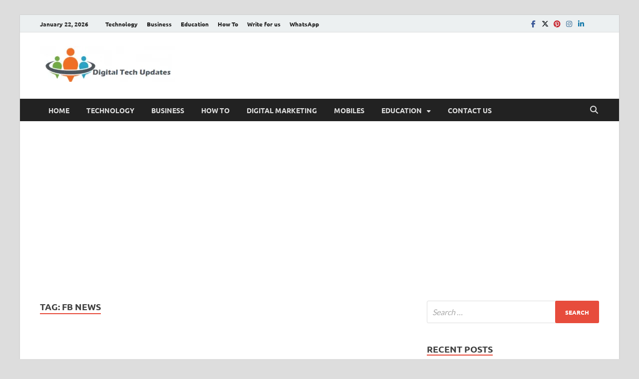

--- FILE ---
content_type: text/html; charset=UTF-8
request_url: https://www.digitaltechupdates.com/tag/fb-news/
body_size: 27750
content:
<!DOCTYPE html><html lang="en-US" class="no-js"><head><meta http-equiv="Content-Type" content="text/html;charset=UTF-8"><meta charset="UTF-8"><meta name="viewport" content="width=device-width, initial-scale=1"><link rel="profile" href="http://gmpg.org/xfn/11"><script type="cwvpsbdelayedscript">(function(html){html.className = html.className.replace(/\bno-js\b/,'js')})(document.documentElement);</script><meta name="robots" content="index, follow, max-image-preview:large, max-snippet:-1, max-video-preview:-1"><title>fb news Archives - Digital Tech Updates</title><link rel="canonical" href="https://www.digitaltechupdates.com/tag/fb-news/"><meta property="og:locale" content="en_US"><meta property="og:type" content="article"><meta property="og:title" content="fb news Archives - Digital Tech Updates"><meta property="og:url" content="https://www.digitaltechupdates.com/tag/fb-news/"><meta property="og:site_name" content="Digital Tech Updates"><meta name="twitter:card" content="summary_large_image"><script type="application/ld+json" class="yoast-schema-graph">{"@context":"https://schema.org","@graph":[{"@type":"CollectionPage","@id":"https://www.digitaltechupdates.com/tag/fb-news/","url":"https://www.digitaltechupdates.com/tag/fb-news/","name":"fb news Archives - Digital Tech Updates","isPartOf":{"@id":"https://www.digitaltechupdates.com/#website"},"primaryImageOfPage":{"@id":"https://www.digitaltechupdates.com/tag/fb-news/#primaryimage"},"image":{"@id":"https://www.digitaltechupdates.com/tag/fb-news/#primaryimage"},"thumbnailUrl":"https://www.digitaltechupdates.com/wp-content/uploads/2022/08/Facebook.webp","breadcrumb":{"@id":"https://www.digitaltechupdates.com/tag/fb-news/#breadcrumb"},"inLanguage":"en-US"},{"@type":"ImageObject","inLanguage":"en-US","@id":"https://www.digitaltechupdates.com/tag/fb-news/#primaryimage","url":"https://www.digitaltechupdates.com/wp-content/uploads/2022/08/Facebook.webp","contentUrl":"https://www.digitaltechupdates.com/wp-content/uploads/2022/08/Facebook.webp","width":930,"height":487,"caption":"Facebook"},{"@type":"BreadcrumbList","@id":"https://www.digitaltechupdates.com/tag/fb-news/#breadcrumb","itemListElement":[{"@type":"ListItem","position":1,"name":"Home","item":"https://www.digitaltechupdates.com/"},{"@type":"ListItem","position":2,"name":"fb news"}]},{"@type":"WebSite","@id":"https://www.digitaltechupdates.com/#website","url":"https://www.digitaltechupdates.com/","name":"Digital Tech Updates","description":"Write For Us | Technology, SEO, How To, Business","potentialAction":[{"@type":"SearchAction","target":{"@type":"EntryPoint","urlTemplate":"https://www.digitaltechupdates.com/?s={search_term_string}"},"query-input":{"@type":"PropertyValueSpecification","valueRequired":true,"valueName":"search_term_string"}}],"inLanguage":"en-US"}]}</script><link href="https://fonts.gstatic.com" crossorigin rel="preconnect"><link rel="alternate" type="application/rss+xml" title="Digital Tech Updates » Feed" href="https://www.digitaltechupdates.com/feed/"><link rel="alternate" type="application/rss+xml" title="Digital Tech Updates » Comments Feed" href="https://www.digitaltechupdates.com/comments/feed/"><link rel="alternate" type="application/rss+xml" title="Digital Tech Updates » fb news Tag Feed" href="https://www.digitaltechupdates.com/tag/fb-news/feed/"><style id="wp-img-auto-sizes-contain-inline-css" type="text/css">img:is([sizes=auto i],[sizes^="auto," i]){contain-intrinsic-size:3000px 1500px}</style><style id="wp-emoji-styles-inline-css" type="text/css">img.wp-smiley,img.emoji{display:inline !important;border:none !important;box-shadow:none !important;height:1em !important;width:1em !important;margin:0 0.07em !important;vertical-align:-0.1em !important;background:none !important;padding:0 !important}</style><style id="wp-block-library-inline-css" type="text/css">:root{--wp-block-synced-color:#7a00df;--wp-block-synced-color--rgb:122,0,223;--wp-bound-block-color:var(--wp-block-synced-color);--wp-editor-canvas-background:#ddd;--wp-admin-theme-color:#007cba;--wp-admin-theme-color--rgb:0,124,186;--wp-admin-theme-color-darker-10:#006ba1;--wp-admin-theme-color-darker-10--rgb:0,107,160.5;--wp-admin-theme-color-darker-20:#005a87;--wp-admin-theme-color-darker-20--rgb:0,90,135;--wp-admin-border-width-focus:2px}@media (min-resolution:192dpi){:root{--wp-admin-border-width-focus:1.5px}}.wp-element-button{cursor:pointer}:root .has-very-light-gray-background-color{background-color:#eee}:root .has-very-dark-gray-background-color{background-color:#313131}:root .has-very-light-gray-color{color:#eee}:root .has-very-dark-gray-color{color:#313131}:root .has-vivid-green-cyan-to-vivid-cyan-blue-gradient-background{background:linear-gradient(135deg,#00d084,#0693e3)}:root .has-purple-crush-gradient-background{background:linear-gradient(135deg,#34e2e4,#4721fb 50%,#ab1dfe)}:root .has-hazy-dawn-gradient-background{background:linear-gradient(135deg,#faaca8,#dad0ec)}:root .has-subdued-olive-gradient-background{background:linear-gradient(135deg,#fafae1,#67a671)}:root .has-atomic-cream-gradient-background{background:linear-gradient(135deg,#fdd79a,#004a59)}:root .has-nightshade-gradient-background{background:linear-gradient(135deg,#330968,#31cdcf)}:root .has-midnight-gradient-background{background:linear-gradient(135deg,#020381,#2874fc)}:root{--wp--preset--font-size--normal:16px;--wp--preset--font-size--huge:42px}.has-regular-font-size{font-size:1em}.has-larger-font-size{font-size:2.625em}.has-normal-font-size{font-size:var(--wp--preset--font-size--normal)}.has-huge-font-size{font-size:var(--wp--preset--font-size--huge)}.has-text-align-center{text-align:center}.has-text-align-left{text-align:left}.has-text-align-right{text-align:right}.has-fit-text{white-space:nowrap!important}#end-resizable-editor-section{display:none}.aligncenter{clear:both}.items-justified-left{justify-content:flex-start}.items-justified-center{justify-content:center}.items-justified-right{justify-content:flex-end}.items-justified-space-between{justify-content:space-between}.screen-reader-text{border:0;clip-path:inset(50%);height:1px;margin:-1px;overflow:hidden;padding:0;position:absolute;width:1px;word-wrap:normal!important}.screen-reader-text:focus{background-color:#ddd;clip-path:none;color:#444;display:block;font-size:1em;height:auto;left:5px;line-height:normal;padding:15px 23px 14px;text-decoration:none;top:5px;width:auto;z-index:100000}html:where(.has-border-color){border-style:solid}html:where([style*=border-top-color]){border-top-style:solid}html:where([style*=border-right-color]){border-right-style:solid}html:where([style*=border-bottom-color]){border-bottom-style:solid}html:where([style*=border-left-color]){border-left-style:solid}html:where([style*=border-width]){border-style:solid}html:where([style*=border-top-width]){border-top-style:solid}html:where([style*=border-right-width]){border-right-style:solid}html:where([style*=border-bottom-width]){border-bottom-style:solid}html:where([style*=border-left-width]){border-left-style:solid}html:where(img[class*=wp-image-]){height:auto;max-width:100%}:where(figure){margin:0 0 1em}html:where(.is-position-sticky){--wp-admin--admin-bar--position-offset:var(--wp-admin--admin-bar--height,0px)}@media screen and (max-width:600px){html:where(.is-position-sticky){--wp-admin--admin-bar--position-offset:0px}}</style><style id="global-styles-inline-css" type="text/css">:root{--wp--preset--aspect-ratio--square:1;--wp--preset--aspect-ratio--4-3:4/3;--wp--preset--aspect-ratio--3-4:3/4;--wp--preset--aspect-ratio--3-2:3/2;--wp--preset--aspect-ratio--2-3:2/3;--wp--preset--aspect-ratio--16-9:16/9;--wp--preset--aspect-ratio--9-16:9/16;--wp--preset--color--black:#000000;--wp--preset--color--cyan-bluish-gray:#abb8c3;--wp--preset--color--white:#ffffff;--wp--preset--color--pale-pink:#f78da7;--wp--preset--color--vivid-red:#cf2e2e;--wp--preset--color--luminous-vivid-orange:#ff6900;--wp--preset--color--luminous-vivid-amber:#fcb900;--wp--preset--color--light-green-cyan:#7bdcb5;--wp--preset--color--vivid-green-cyan:#00d084;--wp--preset--color--pale-cyan-blue:#8ed1fc;--wp--preset--color--vivid-cyan-blue:#0693e3;--wp--preset--color--vivid-purple:#9b51e0;--wp--preset--gradient--vivid-cyan-blue-to-vivid-purple:linear-gradient(135deg,rgb(6,147,227) 0%,rgb(155,81,224) 100%);--wp--preset--gradient--light-green-cyan-to-vivid-green-cyan:linear-gradient(135deg,rgb(122,220,180) 0%,rgb(0,208,130) 100%);--wp--preset--gradient--luminous-vivid-amber-to-luminous-vivid-orange:linear-gradient(135deg,rgb(252,185,0) 0%,rgb(255,105,0) 100%);--wp--preset--gradient--luminous-vivid-orange-to-vivid-red:linear-gradient(135deg,rgb(255,105,0) 0%,rgb(207,46,46) 100%);--wp--preset--gradient--very-light-gray-to-cyan-bluish-gray:linear-gradient(135deg,rgb(238,238,238) 0%,rgb(169,184,195) 100%);--wp--preset--gradient--cool-to-warm-spectrum:linear-gradient(135deg,rgb(74,234,220) 0%,rgb(151,120,209) 20%,rgb(207,42,186) 40%,rgb(238,44,130) 60%,rgb(251,105,98) 80%,rgb(254,248,76) 100%);--wp--preset--gradient--blush-light-purple:linear-gradient(135deg,rgb(255,206,236) 0%,rgb(152,150,240) 100%);--wp--preset--gradient--blush-bordeaux:linear-gradient(135deg,rgb(254,205,165) 0%,rgb(254,45,45) 50%,rgb(107,0,62) 100%);--wp--preset--gradient--luminous-dusk:linear-gradient(135deg,rgb(255,203,112) 0%,rgb(199,81,192) 50%,rgb(65,88,208) 100%);--wp--preset--gradient--pale-ocean:linear-gradient(135deg,rgb(255,245,203) 0%,rgb(182,227,212) 50%,rgb(51,167,181) 100%);--wp--preset--gradient--electric-grass:linear-gradient(135deg,rgb(202,248,128) 0%,rgb(113,206,126) 100%);--wp--preset--gradient--midnight:linear-gradient(135deg,rgb(2,3,129) 0%,rgb(40,116,252) 100%);--wp--preset--font-size--small:13px;--wp--preset--font-size--medium:20px;--wp--preset--font-size--large:36px;--wp--preset--font-size--x-large:42px;--wp--preset--spacing--20:0.44rem;--wp--preset--spacing--30:0.67rem;--wp--preset--spacing--40:1rem;--wp--preset--spacing--50:1.5rem;--wp--preset--spacing--60:2.25rem;--wp--preset--spacing--70:3.38rem;--wp--preset--spacing--80:5.06rem;--wp--preset--shadow--natural:6px 6px 9px rgba(0,0,0,0.2);--wp--preset--shadow--deep:12px 12px 50px rgba(0,0,0,0.4);--wp--preset--shadow--sharp:6px 6px 0px rgba(0,0,0,0.2);--wp--preset--shadow--outlined:6px 6px 0px -3px rgb(255,255,255),6px 6px rgb(0,0,0);--wp--preset--shadow--crisp:6px 6px 0px rgb(0,0,0)}:where(.is-layout-flex){gap:0.5em}:where(.is-layout-grid){gap:0.5em}body .is-layout-flex{display:flex}.is-layout-flex{flex-wrap:wrap;align-items:center}.is-layout-flex >:is(*,div){margin:0}body .is-layout-grid{display:grid}.is-layout-grid >:is(*,div){margin:0}:where(.wp-block-columns.is-layout-flex){gap:2em}:where(.wp-block-columns.is-layout-grid){gap:2em}:where(.wp-block-post-template.is-layout-flex){gap:1.25em}:where(.wp-block-post-template.is-layout-grid){gap:1.25em}.has-black-color{color:var(--wp--preset--color--black) !important}.has-cyan-bluish-gray-color{color:var(--wp--preset--color--cyan-bluish-gray) !important}.has-white-color{color:var(--wp--preset--color--white) !important}.has-pale-pink-color{color:var(--wp--preset--color--pale-pink) !important}.has-vivid-red-color{color:var(--wp--preset--color--vivid-red) !important}.has-luminous-vivid-orange-color{color:var(--wp--preset--color--luminous-vivid-orange) !important}.has-luminous-vivid-amber-color{color:var(--wp--preset--color--luminous-vivid-amber) !important}.has-light-green-cyan-color{color:var(--wp--preset--color--light-green-cyan) !important}.has-vivid-green-cyan-color{color:var(--wp--preset--color--vivid-green-cyan) !important}.has-pale-cyan-blue-color{color:var(--wp--preset--color--pale-cyan-blue) !important}.has-vivid-cyan-blue-color{color:var(--wp--preset--color--vivid-cyan-blue) !important}.has-vivid-purple-color{color:var(--wp--preset--color--vivid-purple) !important}.has-black-background-color{background-color:var(--wp--preset--color--black) !important}.has-cyan-bluish-gray-background-color{background-color:var(--wp--preset--color--cyan-bluish-gray) !important}.has-white-background-color{background-color:var(--wp--preset--color--white) !important}.has-pale-pink-background-color{background-color:var(--wp--preset--color--pale-pink) !important}.has-vivid-red-background-color{background-color:var(--wp--preset--color--vivid-red) !important}.has-luminous-vivid-orange-background-color{background-color:var(--wp--preset--color--luminous-vivid-orange) !important}.has-luminous-vivid-amber-background-color{background-color:var(--wp--preset--color--luminous-vivid-amber) !important}.has-light-green-cyan-background-color{background-color:var(--wp--preset--color--light-green-cyan) !important}.has-vivid-green-cyan-background-color{background-color:var(--wp--preset--color--vivid-green-cyan) !important}.has-pale-cyan-blue-background-color{background-color:var(--wp--preset--color--pale-cyan-blue) !important}.has-vivid-cyan-blue-background-color{background-color:var(--wp--preset--color--vivid-cyan-blue) !important}.has-vivid-purple-background-color{background-color:var(--wp--preset--color--vivid-purple) !important}.has-black-border-color{border-color:var(--wp--preset--color--black) !important}.has-cyan-bluish-gray-border-color{border-color:var(--wp--preset--color--cyan-bluish-gray) !important}.has-white-border-color{border-color:var(--wp--preset--color--white) !important}.has-pale-pink-border-color{border-color:var(--wp--preset--color--pale-pink) !important}.has-vivid-red-border-color{border-color:var(--wp--preset--color--vivid-red) !important}.has-luminous-vivid-orange-border-color{border-color:var(--wp--preset--color--luminous-vivid-orange) !important}.has-luminous-vivid-amber-border-color{border-color:var(--wp--preset--color--luminous-vivid-amber) !important}.has-light-green-cyan-border-color{border-color:var(--wp--preset--color--light-green-cyan) !important}.has-vivid-green-cyan-border-color{border-color:var(--wp--preset--color--vivid-green-cyan) !important}.has-pale-cyan-blue-border-color{border-color:var(--wp--preset--color--pale-cyan-blue) !important}.has-vivid-cyan-blue-border-color{border-color:var(--wp--preset--color--vivid-cyan-blue) !important}.has-vivid-purple-border-color{border-color:var(--wp--preset--color--vivid-purple) !important}.has-vivid-cyan-blue-to-vivid-purple-gradient-background{background:var(--wp--preset--gradient--vivid-cyan-blue-to-vivid-purple) !important}.has-light-green-cyan-to-vivid-green-cyan-gradient-background{background:var(--wp--preset--gradient--light-green-cyan-to-vivid-green-cyan) !important}.has-luminous-vivid-amber-to-luminous-vivid-orange-gradient-background{background:var(--wp--preset--gradient--luminous-vivid-amber-to-luminous-vivid-orange) !important}.has-luminous-vivid-orange-to-vivid-red-gradient-background{background:var(--wp--preset--gradient--luminous-vivid-orange-to-vivid-red) !important}.has-very-light-gray-to-cyan-bluish-gray-gradient-background{background:var(--wp--preset--gradient--very-light-gray-to-cyan-bluish-gray) !important}.has-cool-to-warm-spectrum-gradient-background{background:var(--wp--preset--gradient--cool-to-warm-spectrum) !important}.has-blush-light-purple-gradient-background{background:var(--wp--preset--gradient--blush-light-purple) !important}.has-blush-bordeaux-gradient-background{background:var(--wp--preset--gradient--blush-bordeaux) !important}.has-luminous-dusk-gradient-background{background:var(--wp--preset--gradient--luminous-dusk) !important}.has-pale-ocean-gradient-background{background:var(--wp--preset--gradient--pale-ocean) !important}.has-electric-grass-gradient-background{background:var(--wp--preset--gradient--electric-grass) !important}.has-midnight-gradient-background{background:var(--wp--preset--gradient--midnight) !important}.has-small-font-size{font-size:var(--wp--preset--font-size--small) !important}.has-medium-font-size{font-size:var(--wp--preset--font-size--medium) !important}.has-large-font-size{font-size:var(--wp--preset--font-size--large) !important}.has-x-large-font-size{font-size:var(--wp--preset--font-size--x-large) !important}</style><style id="classic-theme-styles-inline-css" type="text/css">.wp-block-button__link{color:#fff;background-color:#32373c;border-radius:9999px;box-shadow:none;text-decoration:none;padding:calc(.667em + 2px) calc(1.333em + 2px);font-size:1.125em}.wp-block-file__button{background:#32373c;color:#fff;text-decoration:none}</style><link rel="stylesheet" id="hitmag-pro-font-awesome-css" href="https://www.digitaltechupdates.com/wp-content/themes/hitmag-pro/css/all.min.css?ver=6.5.1" type="text/css" media="all"><link rel="stylesheet" id="hitmag-pro-style-css" href="https://www.digitaltechupdates.com/wp-content/themes/hitmag-pro/style.css?ver=1.5.2" type="text/css" media="all"><link rel="stylesheet" id="jquery-magnific-popup-css" href="https://www.digitaltechupdates.com/wp-content/themes/hitmag-pro/css/magnific-popup.css?ver=6.9" type="text/css" media="all"><script type="cwvpsbdelayedscript" src="https://www.digitaltechupdates.com/wp-includes/js/jquery/jquery.min.js" id="jquery-core-js" data-cwvpsb-type="text/javascript" defer></script><script type="cwvpsbdelayedscript" src="https://www.digitaltechupdates.com/wp-includes/js/jquery/jquery-migrate.min.js" id="jquery-migrate-js" data-cwvpsb-type="text/javascript" defer></script><script type="cwvpsbdelayedscript" id="cwvpsb_lazyload-js-extra" data-cwvpsb-type="text/javascript">

var cwvpsb_lazyload = {"type":"lazy"};
//# sourceURL=cwvpsb_lazyload-js-extra

</script><script type="cwvpsbdelayedscript" src="https://www.digitaltechupdates.com/wp-content/plugins/core-web-vitals-pagespeed-booster/includes/images/lazy-load-public.min.js" id="cwvpsb_lazyload-js" data-cwvpsb-type="text/javascript" defer></script><link rel="https://api.w.org/" href="https://www.digitaltechupdates.com/wp-json/"><link rel="alternate" title="JSON" type="application/json" href="https://www.digitaltechupdates.com/wp-json/wp/v2/tags/12210"><link rel="EditURI" type="application/rsd+xml" title="RSD" href="https://www.digitaltechupdates.com/xmlrpc.php?rsd"><meta name="generator" content="WordPress 6.9"> <meta name="onesignal" content="wordpress-plugin"> <script type="cwvpsbdelayedscript">
window.OneSignalDeferred = window.OneSignalDeferred || [];
OneSignalDeferred.push(function(OneSignal) {
var oneSignal_options = {};
window._oneSignalInitOptions = oneSignal_options;
oneSignal_options['serviceWorkerParam'] = { scope: '/wp-content/plugins/onesignal-free-web-push-notifications/sdk_files/push/onesignal/' };
oneSignal_options['serviceWorkerPath'] = 'OneSignalSDKWorker.js';
OneSignal.Notifications.setDefaultUrl("https://www.digitaltechupdates.com");
oneSignal_options['wordpress'] = true;
oneSignal_options['appId'] = 'a14b2cdd-1d53-42d0-bc32-89565c456331';
oneSignal_options['allowLocalhostAsSecureOrigin'] = true;
oneSignal_options['welcomeNotification'] = { };
oneSignal_options['welcomeNotification']['title'] = "Digital Tech Updates is an IOT guide for Latest technology News, Trends, and Updates for professionals";
oneSignal_options['welcomeNotification']['message'] = "";
oneSignal_options['welcomeNotification']['url'] = "https://digitaltechupdates.com/";
oneSignal_options['path'] = "https://www.digitaltechupdates.com/wp-content/plugins/onesignal-free-web-push-notifications/sdk_files/";
oneSignal_options['safari_web_id'] = "https://digitaltechupdates.com/";
oneSignal_options['promptOptions'] = { };
oneSignal_options['notifyButton'] = { };
oneSignal_options['notifyButton']['enable'] = true;
oneSignal_options['notifyButton']['position'] = 'bottom-left';
oneSignal_options['notifyButton']['theme'] = 'default';
oneSignal_options['notifyButton']['size'] = 'medium';
oneSignal_options['notifyButton']['showCredit'] = true;
oneSignal_options['notifyButton']['text'] = {};
oneSignal_options['notifyButton']['colors'] = {};
oneSignal_options['notifyButton']['offset'] = {};
oneSignal_options['notifyButton']['offset']['bottom'] = '60px';
oneSignal_options['notifyButton']['offset']['left'] = '20px';
oneSignal_options['notifyButton']['offset']['right'] = '20px';
OneSignal.init(window._oneSignalInitOptions);
OneSignal.Slidedown.promptPush()      });
function documentInitOneSignal() {
var oneSignal_elements = document.getElementsByClassName("OneSignal-prompt");
var oneSignalLinkClickHandler = function(event) { OneSignal.Notifications.requestPermission(); event.preventDefault(); };        for(var i = 0; i < oneSignal_elements.length; i++)
oneSignal_elements[i].addEventListener('click', oneSignalLinkClickHandler, false);
}
if (document.readyState === 'complete') {
documentInitOneSignal();
}
else {
window.addEventListener("load", function(event){
documentInitOneSignal();
});
}
</script><style type="text/css">.site-title,.site-description{position:absolute;clip:rect(1px,1px,1px,1px)}</style><script async src="https://pagead2.googlesyndication.com/pagead/js/adsbygoogle.js?client=ca-pub-5922352750846195" crossorigin="anonymous" type="cwvpsbdelayedscript" defer></script> <meta name="publication-media-verification" content="5c0330ec64d8438886dcc990a04994c1"><style type="text/css" id="wp-custom-css">5 Successful SEO Marketing Tips for Small BusinessesIn the modern day world,there are many ways in which people in business can choose to boost their business. Having a website for your business can offer desirable results actually and help your business to reach out to more and more people.For your business to be known to a large number of people,it is essential to make sure that your business website acquires a good ranking on Google. The term Search Engine Optimization (SEO) stands for the procedure of boosting a website in different ways so that it can earn a top ranking in the Google search results when a user searches for specific phrases and words.It is essential for a website to have a robust SEO strategy. This can help to boost up the business profit by making it reach out to more and more people. SEO,although entirely new in the market,has gained immense popularity and is known for being one of the most effective methods of optimization.This article discusses the benefits and some of the effective SEO Tips which can help to build a valid and reliable SEO for any business website.Benefits of Effective Search Engine OptimizationGiven below are some of the benefits of SEO. Assessment of the different advantages of SEO is essential for a business holder to decide if or not it is fit for his business. The Better Understanding Of The Prospect:The first and foremost step for a well-organized and thought out SEO campaign is a questionnaire which helps you as well as the agency to have a better understanding of your hopes,goals,and expectations. This also helps you to have a better understanding of what an ideal prospect is supposed to look like. Improved Knowledge Of The Industry And Better Assessment Of The Competition:SEO helps you to have a better knowledge and understanding of the industry in which you are and the competition which might be offered by the other companies offering the similar services in the market. Optimization of the website provides tangible results. An Increase of Visibility in Search Engines:An increase in visibility is the most apparent benefit which can be derived out of effective search engine optimization. This also helps to improve the rank of your website in the Google search engine results,which,in turn,helps to boost the traffic. Long-Lasting Effects of SEO:Good SEO campaign is sure to leave a long-lasting impact on the perception of the search engine of the website which is given.Read on to find out some of the effective ways of establishing a successful SEO business so that your website can acquire a successful ranking in the Google search.5 Effective Tips for Establishing a Successful SEO BusinessThese hacks will help you to establish a successful SEO business. These tips will make your website easily accessible to the viewers as soon as they type the keywords:Opt For Local Providers:Search Engine Optimization is a technique which is globally accepted. It is due to this reason that SEO helps an individual to connect with the service providers of SEO from all across the globe. One needs to be careful about fraudulent activities because the internet is full of frauds. One of the major advantages of opting for a local SEO Training provider in Surat is that he will be able to understand your needs much better than an SEO provider from another country. This also improves the scope of communication. Restrictions on the understanding of needs and languages are eliminated if you hire an SEO service provider who is local. Try To Avoid Outsourcing Overseas:Although outsourcing your work to an overseas SEO service provider can help you to get your Search Engine optimization task in no time and at a relatively low cost,it is advisable to choose a local SEO provider. The main issue which is related to availing the service of a foreign SEO service provider is that there will be trouble regarding understanding and proper communication which can result in the formation of an unprofessional business image. This happens due to the amalgamation of automated copywriting and poor language knowledge. Get Hold Of An SEO Strategy Which Is Thoroughly Tailored:While flipping through the options,you may come across some options which will seem to be a good way of investing and obtaining the desirous results in no time. These service providers can have reverse and adverse effect on your business. It is advisable to opt for a reputed SEO service provider who will offer you the best-customized SEO plan which will be designed to suit you as well as your business&rsquo;needs. Avoid choosing packages and choose a tailored SEO plan instead which will help your business to flourish! Assess Your Growth:&nbsp;Monitoring your extension is essential. This is mainly done through the progress reports that are prepared and provided by the SEO service providers on a monthly base. These reports contain all the valuable information regarding the online business and the website. You will also be notified about the Google ranking of your website. These reports have to be taken into consideration thoroughly so that necessary steps can be made whenever necessary. Be Proactive:The market is full of fraudulent people. It might happen that the SEO professional,whom you have assigned your optimization task to,decides to discontinue the work in the middle of the process. In this case,it is advised to manage a backup so that it can be used for future reference and also,your new SEO service provider doesn't have to start the work from scratch. Thus,it is essential to have a backup and a keen eye to prevent your business from having to undergo colossal destruction.These tips are sure to exhibit notable results and increase the number of people visiting your website. You can also seek the assistance of different software which will help to track the traffic in your website over a designated period.Alongside all these,there are many measures that you need to take by yourself so that you can attract more and more viewers and give your website a notable boost. Among these,the first and foremost prerequisite is to conduct thorough research of the keyword before publishing content. This is of utmost necessity because the right kind of keyword will help to bring your website and its contents to the surface,thereby,making it known to the people. Above that,if you can provide information content,that will serve as an icing on the cake.To keep your business firm from going into oblivion,you need to publish contents on a regular basis. You don't have to do it every day but at specified intervals. The material that you post doesn't always have to be text. It can be anything which is related to your business. This will help to keep the audience engaged.</style><style id="kirki-inline-styles">.site-title{font-family:Open Sans;font-size:36px;font-weight:700;line-height:1.3}body{font-family:Lato;font-size:16px;font-weight:400;line-height:1.5;color:#404040}#hm-tabs .hm-tab-anchor,.arc-page-title,.cat-links,.elementor-widget-container h5,.footer-widget-title,.hm-top-bar,.is-style-hitmag-widget-title,.main-navigation,.post-navigation .meta-nav,.srch-page-title,.widget-title,.widgettitle,.woocommerce div.product .woocommerce-tabs .panel h2,.related > h2,.woocommerce-checkout h3,.cart_totals h2{font-family:Ubuntu;font-weight:700}#hm-search-form .search-form .search-submit,.th-readmore,.wp-block-search .wp-block-search__button,a.hm-viewall,button,input[type="button"],input[type="reset"],input[type="submit"]{font-family:Ubuntu;font-weight:700}.main-navigation ul{font-size:14px}h1,h2,h3,h4,h5,h6{font-family:Lato;font-weight:700}h1{font-size:36px}h2{font-size:32px}h3{font-size:28px}h4{font-size:24px}h5{font-size:20px}h6{font-size:16px}.hitmag-wrapper{background-color:#ffffff}.site-title a:hover{color:#222222}.site-header{background-color:#ffffff}.hitmag-page .entry-title,.hitmag-post .entry-title a,.hitmag-single .entry-title,.hmb-entry-title a,.hms-title a,.hmw-grid-post .post-title a,.widget_post_views_counter_list_widget a.post-title,.woocommerce-loop-product__title{color:#222222}.hitmag-post .entry-meta,.hitmag-post .entry-meta a,.hitmag-single .entry-meta,.hitmag-single .entry-meta a,.hmb-entry-meta,.hms-meta,.hmb-entry-meta a,.hms-meta a{color:#888888}a{color:#3498DB}a:hover{color:#e74c3c}#hm-search-form .search-form .search-submit,.search-form .search-submit,.th-readmore,.wp-block-search .wp-block-search__button,a.hm-viewall,button,input[type="button"],input[type="reset"],input[type="submit"]{background-color:#e74c3c}#hm-search-form .search-form .search-submit,.footer-widget-area a.hm-viewall,.footer-widget-area a.hm-viewall:visited,.search-form .search-submit,.th-readmore,.th-readmore:active,.th-readmore:focus,.th-readmore:visited,.wp-block-search .wp-block-search__button,a.hm-viewall,a.hm-viewall:visited,button,input[type="button"],input[type="reset"],input[type="submit"]{color:#ffffff}#hm-search-form .search-form .search-submit:hover,.footer-widget-area a.hm-viewall:hover,.search-form .search-submit:hover,.th-readmore:hover,.wp-block-search .wp-block-search__button:hover,a.hm-viewall:hover,button:hover,input[type="button"]:hover,input[type="reset"]:hover,input[type="submit"]:hover{background-color:#222222;color:#ffffff}.hm-nav-container,.main-navigation,.main-navigation ul ul.toggled-on{background-color:#222222}.dropdown-toggle,.hm-search-button-icon,.main-navigation a,.main-navigation ul ul.toggled-on a,.menu-toggle{color:#dddddd}.main-navigation .current-menu-ancestor > a,.main-navigation .current-menu-item > a,.main-navigation .current_page_ancestor > a,.main-navigation .current_page_item > a,.main-navigation a:hover,.main-navigation ul ul.toggled-on a:hover,.menu-toggle,.menu-toggle:focus,.menu-toggle:hover{background-color:#E74C3C}.dropdown-toggle:hover,.main-navigation .current-menu-ancestor > a,.main-navigation .current-menu-item > a,.main-navigation .current_page_ancestor > a,.main-navigation .current_page_item > a,.main-navigation a:hover,.main-navigation ul ul.toggled-on a:hover,.menu-toggle,.menu-toggle:hover{color:#ffffff}.main-navigation ul ul{background-color:#333333}.main-navigation ul ul a{color:#dddddd}.main-navigation ul ul .current-menu-ancestor > a,.main-navigation ul ul .current-menu-item > a,.main-navigation ul ul .current_page_ancestor > a,.main-navigation ul ul .current_page_item > a,.main-navigation ul ul a:hover{background-color:#E74C3C;color:#ffffff}.hm-top-bar,.hm-topnavbutton{background-color:#ECF0F1}#top-nav-button,.hm-top-bar,.top-navigation a{color:#222222}#top-nav-button:hover,.top-navigation .current-menu-ancestor > a,.top-navigation .current-menu-item > a,.top-navigation .current_page_ancestor > a,.top-navigation .current_page_item > a,.top-navigation a:hover{color:#e74c3c}.responsive-topnav,.top-navigation ul ul{background-color:#ECF0F1}.responsive-topnav li a,.top-navigation ul ul a{color:#222222}.responsive-topnav ul#top-menu li a:hover,.top-navigation ul ul .current-menu-ancestor > a,.top-navigation ul ul .current-menu-item > a,.top-navigation ul ul .current_page_ancestor > a,.top-navigation ul ul .current_page_item > a,.top-navigation ul ul a:hover{background-color:#E74C3C}.responsive-topnav li a:hover,.top-navigation ul ul .current-menu-ancestor > a,.top-navigation ul ul .current-menu-item > a,.top-navigation ul ul .current_page_ancestor > a,.top-navigation ul ul .current_page_item > a,.top-navigation ul ul a:hover{color:#ffffff}.site-footer{background-color:#222222}.footer-widget-title{color:#eeeeee}.footer-widget-area,.footer-widget-area .hmb-entry-meta,.footer-widget-area .hmb-entry-meta a,.footer-widget-area .hmb-entry-summary,.footer-widget-area .hms-meta,.footer-widget-area .hms-meta a{color:#cccccc}.footer-widget-area .hmb-entry-title a,.footer-widget-area .hms-title a,.footer-widget-area .hmw-grid-post .post-title a,.footer-widget-area .widget a,.footer-widget-area a{color:#dddddd}.footer-navigation ul li a:hover,.footer-widget-area .hmb-entry-meta a:hover,.footer-widget-area .hmb-entry-title a:hover,.footer-widget-area .hms-meta a:hover,.footer-widget-area .hms-title a:hover,.footer-widget-area .hmw-grid-post .post-title a:hover,.footer-widget-area .widget a:hover,.footer-widget-area a:hover,.site-info a:hover{color:#e74c3c}.site-info{background-color:#111111}.site-info,.site-info a{color:#ffffff}@font-face{font-family:'Open Sans';font-style:normal;font-weight:700;font-stretch:100%;font-display:swap;src:url(https://www.digitaltechupdates.com/wp-content/fonts/open-sans/memSYaGs126MiZpBA-UvWbX2vVnXBbObj2OVZyOOSr4dVJWUgsg-1x4taVIGxA.woff2) format('woff2');unicode-range:U+0460-052F,U+1C80-1C8A,U+20B4,U+2DE0-2DFF,U+A640-A69F,U+FE2E-FE2F}@font-face{font-family:'Open Sans';font-style:normal;font-weight:700;font-stretch:100%;font-display:swap;src:url(https://www.digitaltechupdates.com/wp-content/fonts/open-sans/memSYaGs126MiZpBA-UvWbX2vVnXBbObj2OVZyOOSr4dVJWUgsg-1x4kaVIGxA.woff2) format('woff2');unicode-range:U+0301,U+0400-045F,U+0490-0491,U+04B0-04B1,U+2116}@font-face{font-family:'Open Sans';font-style:normal;font-weight:700;font-stretch:100%;font-display:swap;src:url(https://www.digitaltechupdates.com/wp-content/fonts/open-sans/memSYaGs126MiZpBA-UvWbX2vVnXBbObj2OVZyOOSr4dVJWUgsg-1x4saVIGxA.woff2) format('woff2');unicode-range:U+1F00-1FFF}@font-face{font-family:'Open Sans';font-style:normal;font-weight:700;font-stretch:100%;font-display:swap;src:url(https://www.digitaltechupdates.com/wp-content/fonts/open-sans/memSYaGs126MiZpBA-UvWbX2vVnXBbObj2OVZyOOSr4dVJWUgsg-1x4jaVIGxA.woff2) format('woff2');unicode-range:U+0370-0377,U+037A-037F,U+0384-038A,U+038C,U+038E-03A1,U+03A3-03FF}@font-face{font-family:'Open Sans';font-style:normal;font-weight:700;font-stretch:100%;font-display:swap;src:url(https://www.digitaltechupdates.com/wp-content/fonts/open-sans/memSYaGs126MiZpBA-UvWbX2vVnXBbObj2OVZyOOSr4dVJWUgsg-1x4iaVIGxA.woff2) format('woff2');unicode-range:U+0307-0308,U+0590-05FF,U+200C-2010,U+20AA,U+25CC,U+FB1D-FB4F}@font-face{font-family:'Open Sans';font-style:normal;font-weight:700;font-stretch:100%;font-display:swap;src:url(https://www.digitaltechupdates.com/wp-content/fonts/open-sans/memSYaGs126MiZpBA-UvWbX2vVnXBbObj2OVZyOOSr4dVJWUgsg-1x5caVIGxA.woff2) format('woff2');unicode-range:U+0302-0303,U+0305,U+0307-0308,U+0310,U+0312,U+0315,U+031A,U+0326-0327,U+032C,U+032F-0330,U+0332-0333,U+0338,U+033A,U+0346,U+034D,U+0391-03A1,U+03A3-03A9,U+03B1-03C9,U+03D1,U+03D5-03D6,U+03F0-03F1,U+03F4-03F5,U+2016-2017,U+2034-2038,U+203C,U+2040,U+2043,U+2047,U+2050,U+2057,U+205F,U+2070-2071,U+2074-208E,U+2090-209C,U+20D0-20DC,U+20E1,U+20E5-20EF,U+2100-2112,U+2114-2115,U+2117-2121,U+2123-214F,U+2190,U+2192,U+2194-21AE,U+21B0-21E5,U+21F1-21F2,U+21F4-2211,U+2213-2214,U+2216-22FF,U+2308-230B,U+2310,U+2319,U+231C-2321,U+2336-237A,U+237C,U+2395,U+239B-23B7,U+23D0,U+23DC-23E1,U+2474-2475,U+25AF,U+25B3,U+25B7,U+25BD,U+25C1,U+25CA,U+25CC,U+25FB,U+266D-266F,U+27C0-27FF,U+2900-2AFF,U+2B0E-2B11,U+2B30-2B4C,U+2BFE,U+3030,U+FF5B,U+FF5D,U+1D400-1D7FF,U+1EE00-1EEFF}@font-face{font-family:'Open Sans';font-style:normal;font-weight:700;font-stretch:100%;font-display:swap;src:url(https://www.digitaltechupdates.com/wp-content/fonts/open-sans/memSYaGs126MiZpBA-UvWbX2vVnXBbObj2OVZyOOSr4dVJWUgsg-1x5OaVIGxA.woff2) format('woff2');unicode-range:U+0001-000C,U+000E-001F,U+007F-009F,U+20DD-20E0,U+20E2-20E4,U+2150-218F,U+2190,U+2192,U+2194-2199,U+21AF,U+21E6-21F0,U+21F3,U+2218-2219,U+2299,U+22C4-22C6,U+2300-243F,U+2440-244A,U+2460-24FF,U+25A0-27BF,U+2800-28FF,U+2921-2922,U+2981,U+29BF,U+29EB,U+2B00-2BFF,U+4DC0-4DFF,U+FFF9-FFFB,U+10140-1018E,U+10190-1019C,U+101A0,U+101D0-101FD,U+102E0-102FB,U+10E60-10E7E,U+1D2C0-1D2D3,U+1D2E0-1D37F,U+1F000-1F0FF,U+1F100-1F1AD,U+1F1E6-1F1FF,U+1F30D-1F30F,U+1F315,U+1F31C,U+1F31E,U+1F320-1F32C,U+1F336,U+1F378,U+1F37D,U+1F382,U+1F393-1F39F,U+1F3A7-1F3A8,U+1F3AC-1F3AF,U+1F3C2,U+1F3C4-1F3C6,U+1F3CA-1F3CE,U+1F3D4-1F3E0,U+1F3ED,U+1F3F1-1F3F3,U+1F3F5-1F3F7,U+1F408,U+1F415,U+1F41F,U+1F426,U+1F43F,U+1F441-1F442,U+1F444,U+1F446-1F449,U+1F44C-1F44E,U+1F453,U+1F46A,U+1F47D,U+1F4A3,U+1F4B0,U+1F4B3,U+1F4B9,U+1F4BB,U+1F4BF,U+1F4C8-1F4CB,U+1F4D6,U+1F4DA,U+1F4DF,U+1F4E3-1F4E6,U+1F4EA-1F4ED,U+1F4F7,U+1F4F9-1F4FB,U+1F4FD-1F4FE,U+1F503,U+1F507-1F50B,U+1F50D,U+1F512-1F513,U+1F53E-1F54A,U+1F54F-1F5FA,U+1F610,U+1F650-1F67F,U+1F687,U+1F68D,U+1F691,U+1F694,U+1F698,U+1F6AD,U+1F6B2,U+1F6B9-1F6BA,U+1F6BC,U+1F6C6-1F6CF,U+1F6D3-1F6D7,U+1F6E0-1F6EA,U+1F6F0-1F6F3,U+1F6F7-1F6FC,U+1F700-1F7FF,U+1F800-1F80B,U+1F810-1F847,U+1F850-1F859,U+1F860-1F887,U+1F890-1F8AD,U+1F8B0-1F8BB,U+1F8C0-1F8C1,U+1F900-1F90B,U+1F93B,U+1F946,U+1F984,U+1F996,U+1F9E9,U+1FA00-1FA6F,U+1FA70-1FA7C,U+1FA80-1FA89,U+1FA8F-1FAC6,U+1FACE-1FADC,U+1FADF-1FAE9,U+1FAF0-1FAF8,U+1FB00-1FBFF}@font-face{font-family:'Open Sans';font-style:normal;font-weight:700;font-stretch:100%;font-display:swap;src:url(https://www.digitaltechupdates.com/wp-content/fonts/open-sans/memSYaGs126MiZpBA-UvWbX2vVnXBbObj2OVZyOOSr4dVJWUgsg-1x4vaVIGxA.woff2) format('woff2');unicode-range:U+0102-0103,U+0110-0111,U+0128-0129,U+0168-0169,U+01A0-01A1,U+01AF-01B0,U+0300-0301,U+0303-0304,U+0308-0309,U+0323,U+0329,U+1EA0-1EF9,U+20AB}@font-face{font-family:'Open Sans';font-style:normal;font-weight:700;font-stretch:100%;font-display:swap;src:url(https://www.digitaltechupdates.com/wp-content/fonts/open-sans/memSYaGs126MiZpBA-UvWbX2vVnXBbObj2OVZyOOSr4dVJWUgsg-1x4uaVIGxA.woff2) format('woff2');unicode-range:U+0100-02BA,U+02BD-02C5,U+02C7-02CC,U+02CE-02D7,U+02DD-02FF,U+0304,U+0308,U+0329,U+1D00-1DBF,U+1E00-1E9F,U+1EF2-1EFF,U+2020,U+20A0-20AB,U+20AD-20C0,U+2113,U+2C60-2C7F,U+A720-A7FF}@font-face{font-family:'Open Sans';font-style:normal;font-weight:700;font-stretch:100%;font-display:swap;src:url(https://www.digitaltechupdates.com/wp-content/fonts/open-sans/memSYaGs126MiZpBA-UvWbX2vVnXBbObj2OVZyOOSr4dVJWUgsg-1x4gaVI.woff2) format('woff2');unicode-range:U+0000-00FF,U+0131,U+0152-0153,U+02BB-02BC,U+02C6,U+02DA,U+02DC,U+0304,U+0308,U+0329,U+2000-206F,U+20AC,U+2122,U+2191,U+2193,U+2212,U+2215,U+FEFF,U+FFFD}@font-face{font-family:'Lato';font-style:normal;font-weight:400;font-display:swap;src:url(https://www.digitaltechupdates.com/wp-content/fonts/lato/S6uyw4BMUTPHjxAwXjeu.woff2) format('woff2');unicode-range:U+0100-02BA,U+02BD-02C5,U+02C7-02CC,U+02CE-02D7,U+02DD-02FF,U+0304,U+0308,U+0329,U+1D00-1DBF,U+1E00-1E9F,U+1EF2-1EFF,U+2020,U+20A0-20AB,U+20AD-20C0,U+2113,U+2C60-2C7F,U+A720-A7FF}@font-face{font-family:'Lato';font-style:normal;font-weight:400;font-display:swap;src:url(https://www.digitaltechupdates.com/wp-content/fonts/lato/S6uyw4BMUTPHjx4wXg.woff2) format('woff2');unicode-range:U+0000-00FF,U+0131,U+0152-0153,U+02BB-02BC,U+02C6,U+02DA,U+02DC,U+0304,U+0308,U+0329,U+2000-206F,U+20AC,U+2122,U+2191,U+2193,U+2212,U+2215,U+FEFF,U+FFFD}@font-face{font-family:'Lato';font-style:normal;font-weight:700;font-display:swap;src:url(https://www.digitaltechupdates.com/wp-content/fonts/lato/S6u9w4BMUTPHh6UVSwaPGR_p.woff2) format('woff2');unicode-range:U+0100-02BA,U+02BD-02C5,U+02C7-02CC,U+02CE-02D7,U+02DD-02FF,U+0304,U+0308,U+0329,U+1D00-1DBF,U+1E00-1E9F,U+1EF2-1EFF,U+2020,U+20A0-20AB,U+20AD-20C0,U+2113,U+2C60-2C7F,U+A720-A7FF}@font-face{font-family:'Lato';font-style:normal;font-weight:700;font-display:swap;src:url(https://www.digitaltechupdates.com/wp-content/fonts/lato/S6u9w4BMUTPHh6UVSwiPGQ.woff2) format('woff2');unicode-range:U+0000-00FF,U+0131,U+0152-0153,U+02BB-02BC,U+02C6,U+02DA,U+02DC,U+0304,U+0308,U+0329,U+2000-206F,U+20AC,U+2122,U+2191,U+2193,U+2212,U+2215,U+FEFF,U+FFFD}@font-face{font-family:'Ubuntu';font-style:normal;font-weight:700;font-display:swap;src:url(https://www.digitaltechupdates.com/wp-content/fonts/ubuntu/4iCv6KVjbNBYlgoCxCvjvWyNL4U.woff2) format('woff2');unicode-range:U+0460-052F,U+1C80-1C8A,U+20B4,U+2DE0-2DFF,U+A640-A69F,U+FE2E-FE2F}@font-face{font-family:'Ubuntu';font-style:normal;font-weight:700;font-display:swap;src:url(https://www.digitaltechupdates.com/wp-content/fonts/ubuntu/4iCv6KVjbNBYlgoCxCvjtGyNL4U.woff2) format('woff2');unicode-range:U+0301,U+0400-045F,U+0490-0491,U+04B0-04B1,U+2116}@font-face{font-family:'Ubuntu';font-style:normal;font-weight:700;font-display:swap;src:url(https://www.digitaltechupdates.com/wp-content/fonts/ubuntu/4iCv6KVjbNBYlgoCxCvjvGyNL4U.woff2) format('woff2');unicode-range:U+1F00-1FFF}@font-face{font-family:'Ubuntu';font-style:normal;font-weight:700;font-display:swap;src:url(https://www.digitaltechupdates.com/wp-content/fonts/ubuntu/4iCv6KVjbNBYlgoCxCvjs2yNL4U.woff2) format('woff2');unicode-range:U+0370-0377,U+037A-037F,U+0384-038A,U+038C,U+038E-03A1,U+03A3-03FF}@font-face{font-family:'Ubuntu';font-style:normal;font-weight:700;font-display:swap;src:url(https://www.digitaltechupdates.com/wp-content/fonts/ubuntu/4iCv6KVjbNBYlgoCxCvjvmyNL4U.woff2) format('woff2');unicode-range:U+0100-02BA,U+02BD-02C5,U+02C7-02CC,U+02CE-02D7,U+02DD-02FF,U+0304,U+0308,U+0329,U+1D00-1DBF,U+1E00-1E9F,U+1EF2-1EFF,U+2020,U+20A0-20AB,U+20AD-20C0,U+2113,U+2C60-2C7F,U+A720-A7FF}@font-face{font-family:'Ubuntu';font-style:normal;font-weight:700;font-display:swap;src:url(https://www.digitaltechupdates.com/wp-content/fonts/ubuntu/4iCv6KVjbNBYlgoCxCvjsGyN.woff2) format('woff2');unicode-range:U+0000-00FF,U+0131,U+0152-0153,U+02BB-02BC,U+02C6,U+02DA,U+02DC,U+0304,U+0308,U+0329,U+2000-206F,U+20AC,U+2122,U+2191,U+2193,U+2212,U+2215,U+FEFF,U+FFFD}</style></head><body class="archive tag tag-fb-news tag-12210 wp-custom-logo wp-embed-responsive wp-theme-hitmag-pro group-blog hfeed th-right-sidebar"><div id="page" class="site hitmag-wrapper"><a class="skip-link screen-reader-text" href="#content">Skip to content</a><header id="masthead" class="site-header" role="banner"><meta http-equiv="Content-Type" content="text/html;charset=UTF-8"><div class="hm-topnavbutton"><div class="hm-nwrap"><a href="#" class="navbutton" id="top-nav-button"><span class="top-nav-btn-lbl">Top Menu</span></a></div></div><div class="responsive-topnav"></div><div class="hm-top-bar"><div class="hm-container"><div class="hm-date">January 22, 2026</div><div id="top-navigation" class="top-navigation"><div class="menu-td-demo-top-menu-container"><ul id="top-menu" class="menu"><li id="menu-item-6170" class="menu-item menu-item-type-taxonomy menu-item-object-category menu-item-6170"><a href="https://www.digitaltechupdates.com/category/technology/">Technology</a></li><li id="menu-item-6163" class="menu-item menu-item-type-taxonomy menu-item-object-category menu-item-6163"><a href="https://www.digitaltechupdates.com/category/business/">Business</a></li><li id="menu-item-6167" class="menu-item menu-item-type-taxonomy menu-item-object-category menu-item-6167"><a href="https://www.digitaltechupdates.com/category/education/">Education</a></li><li id="menu-item-6168" class="menu-item menu-item-type-taxonomy menu-item-object-category menu-item-6168"><a href="https://www.digitaltechupdates.com/category/how-to/">How To</a></li><li id="menu-item-6172" class="menu-item menu-item-type-post_type menu-item-object-page menu-item-6172"><a href="https://www.digitaltechupdates.com/write-for-us/">Write for us</a></li><li id="menu-item-9331" class="menu-item menu-item-type-custom menu-item-object-custom menu-item-9331"><a href="https://wa.link/kyw7rm">WhatsApp</a></li></ul></div></div><div class="hm-social-menu"><div id="hm-menu-social" class="menu"><ul id="menu-social-items" class="menu-items"><li id="menu-item-7511" class="menu-item menu-item-type-custom menu-item-object-custom menu-item-7511"><a href="https://www.facebook.com/digitaltechupdates/"><span class="screen-reader-text">Facebook</span></a></li><li id="menu-item-162" class="menu-item menu-item-type-custom menu-item-object-custom menu-item-162"><a href="https://twitter.com/digital_techofc"><span class="screen-reader-text">Twitter</span></a></li><li id="menu-item-164" class="menu-item menu-item-type-custom menu-item-object-custom menu-item-164"><a href="https://in.pinterest.com/digitaltechupdates/"><span class="screen-reader-text">Pinterest</span></a></li><li id="menu-item-165" class="menu-item menu-item-type-custom menu-item-object-custom menu-item-165"><a href="https://instagram.com/honey_web_solutions"><span class="screen-reader-text">Instagram</span></a></li><li id="menu-item-8199" class="menu-item menu-item-type-custom menu-item-object-custom menu-item-8199"><a href="https://www.linkedin.com/company/digitaltech-updates/"><span class="screen-reader-text">LinkedIn</span></a></li><li id="menu-item-8201" class="menu-item menu-item-type-custom menu-item-object-custom menu-item-8201"><a href="https://wa.link/geyruc"><span class="screen-reader-text">WhatsApp</span></a></li></ul></div></div></div></div><div class="header-main-area "><div class="hm-container"><div class="site-branding"><div class="site-branding-content"><div class="hm-logo"><a href="https://www.digitaltechupdates.com/" class="custom-logo-link" rel="home"><img width="270" height="71" class="custom-logo cwvlazyload" alt="Digital-tech-updates-logo" decoding="async" data-src="https://www.digitaltechupdates.com/wp-content/uploads/cwv-webp-images/2022/07/cropped-Digital-tech-updates-logo.png.webp" src="[data-uri]" data-srcset=""></a></div><div class="hm-site-title"><p class="site-title"><a href="https://www.digitaltechupdates.com/" rel="home">Digital Tech Updates</a></p><p class="site-description">Write For Us | Technology, SEO, How To, Business</p></div></div></div></div></div><div class="hm-nav-container clearfix"><div class="hm-container"><nav id="site-navigation" class="main-navigation" role="navigation"><button class="menu-toggle" aria-controls="main-menu" aria-expanded="false"><span class="main-nav-btn-lbl">Main Menu</span></button><div class="menu-menu-1-container"><ul id="primary-menu" class="menu"><li id="menu-item-15" class="menu-item menu-item-type-custom menu-item-object-custom menu-item-15"><a href="https://digitaltechupdates.com/">Home</a></li><li id="menu-item-22" class="menu-item menu-item-type-taxonomy menu-item-object-category menu-item-22"><a href="https://www.digitaltechupdates.com/category/technology/">Technology</a></li><li id="menu-item-2646" class="menu-item menu-item-type-taxonomy menu-item-object-category menu-item-2646"><a href="https://www.digitaltechupdates.com/category/business/">Business</a></li><li id="menu-item-19" class="menu-item menu-item-type-taxonomy menu-item-object-category menu-item-19"><a href="https://www.digitaltechupdates.com/category/how-to/">How To</a></li><li id="menu-item-359" class="menu-item menu-item-type-taxonomy menu-item-object-category menu-item-359"><a href="https://www.digitaltechupdates.com/category/digital-marketing/">Digital Marketing</a></li><li id="menu-item-20" class="menu-item menu-item-type-taxonomy menu-item-object-category menu-item-20"><a href="https://www.digitaltechupdates.com/category/mobiles/">Mobiles</a></li><li id="menu-item-812" class="menu-item menu-item-type-taxonomy menu-item-object-category menu-item-has-children menu-item-812"><a href="https://www.digitaltechupdates.com/category/education/">Education</a><ul class="sub-menu"><li id="menu-item-814" class="menu-item menu-item-type-taxonomy menu-item-object-category menu-item-814"><a href="https://www.digitaltechupdates.com/category/education/jobs/">Jobs</a></li><li id="menu-item-813" class="menu-item menu-item-type-taxonomy menu-item-object-category menu-item-813"><a href="https://www.digitaltechupdates.com/category/education/career-guidance/">Career Guidance</a></li></ul></li><li id="menu-item-541" class="menu-item menu-item-type-post_type menu-item-object-page menu-item-541"><a href="https://www.digitaltechupdates.com/contact-us/">Contact Us</a></li></ul></div><button class="hm-search-button-icon" aria-label="Open search"></button><div class="hm-search-box-container"><div class="hm-search-box"><form role="search" method="get" class="search-form" action="https://www.digitaltechupdates.com/"><label><span class="screen-reader-text">Search for:</span><input type="search" class="search-field" placeholder="Search …" value="" name="s"></label><input type="submit" class="search-submit" value="Search"></form></div></div></nav></div></div></header><div id="content" class="site-content"><div class="hm-container"><div id="primary" class="content-area"><main id="main" class="site-main" role="main"><header class="page-header"><meta http-equiv="Content-Type" content="text/html;charset=UTF-8"><h1 class="page-title arc-page-title">Tag: <span>fb news</span></h1></header><div class="posts-wrap th-grid-2"><article id="post-5704" class="hitmag-post post-5704 post type-post status-publish format-standard has-post-thumbnail hentry category-digital-marketing tag-2020-facebook-lite tag-about-facebook tag-access-and-download-my-facebook-account tag-access-facebook-account tag-ads-manager tag-ammi-singh-stylish-name tag-apental-calc tag-apental-calc-apk-download tag-assam-teer-facebook tag-aunty-facebook-status tag-basic-facebook tag-basic-facebook-login tag-basic-fb tag-business-suite-facebook tag-change-facebook-page-name tag-chrome-facebook-login tag-create-another-facebook-account tag-create-facebook-account tag-create-facebook-account-gmail tag-create-facebook-business-account tag-create-facebook-business-page tag-create-facebook-page tag-create-fb-account tag-create-fb-page tag-create-studio-facebook tag-creator-studio-facebook tag-creatorstudio tag-cute-love-story-fb tag-david-wehner tag-dd-free-dish-fb tag-dear-diary-fb tag-download-and-accessing-facebook tag-download-facebook-for-pc-windows-7 tag-download-facebook-live-video tag-download-facebook-story tag-download-facebook-video-downloader tag-download-messenger-apk tag-download-messenger-app tag-download-messenger-lite tag-download-save-video-fb tag-dustin-moskovitz tag-eduardo-saverin tag-f-lite-download tag-face-book-log-in-my-account tag-face-facebook tag-face-login tag-facebook tag-facebook-account tag-facebook-account-recovery tag-facebook-account-recovery-without-email tag-facebook-ad-account tag-facebook-ad-size tag-facebook-ads tag-facebook-ads-cost tag-facebook-ads-manager tag-facebook-ads-manager-login tag-facebook-advertising tag-facebook-analytics tag-facebook-and-instagram tag-facebook-and-instagram-logo tag-facebook-and-whatsapp-not-working tag-facebook-apk tag-facebook-app tag-facebook-app-download tag-facebook-app-download-for-free tag-facebook-app-download-for-pc tag-facebook-app-for-pc tag-facebook-app-login tag-facebook-app-open tag-facebook-application tag-facebook-attitude-status tag-facebook-auto-followers tag-facebook-banner tag-facebook-banner-size tag-facebook-basic-site tag-facebook-basic-version tag-facebook-basic-version-login tag-facebook-birthday tag-facebook-blue-print tag-facebook-book tag-facebook-browser tag-facebook-business tag-facebook-business-account tag-facebook-business-login tag-facebook-business-manager tag-facebook-business-manager-login tag-facebook-business-page tag-facebook-business-suite tag-facebook-camera tag-facebook-campaign tag-facebook-chat tag-facebook-check-in tag-facebook-chrome tag-facebook-com-login-in tag-facebook-comments tag-facebook-company tag-facebook-contact tag-facebook-contact-number tag-facebook-cover tag-facebook-cover-design tag-facebook-cover-size tag-facebook-create-studio tag-facebook-creator tag-facebook-creator-studio tag-facebook-customer-care tag-facebook-customer-care-number tag-facebook-customer-care-number-in-hindi tag-facebook-customer-service tag-facebook-customer-service-number tag-facebook-dating tag-facebook-design tag-facebook-developer tag-facebook-developer-account tag-facebook-developer-login tag-facebook-dot-com tag-facebook-down tag-facebook-down-today tag-facebook-download tag-facebook-download-2020 tag-facebook-download-2021 tag-facebook-download-apk tag-facebook-download-for-android tag-facebook-download-for-pc tag-facebook-download-for-pc-windows-10 tag-facebook-download-for-windows-10 tag-facebook-download-karna-hai tag-facebook-downloader-online tag-facebook-email tag-facebook-email-id tag-facebook-emoji tag-facebook-english tag-facebook-f tag-facebook-feedback tag-facebook-followers tag-facebook-for-android tag-facebook-free-download tag-facebook-friends tag-facebook-gaming tag-facebook-groups tag-facebook-hack tag-facebook-hack-2021 tag-facebook-hacker-cup tag-facebook-hacking-apps tag-facebook-hashtag tag-facebook-help tag-facebook-home tag-facebook-home-page tag-facebook-icon tag-facebook-id tag-facebook-id-hack tag-facebook-id-login tag-facebook-id-search tag-facebook-identity tag-facebook-instagram tag-facebook-instagram-down tag-facebook-instagram-logo tag-facebook-instagram-whatsapp tag-facebook-inventor tag-facebook-ip-address tag-facebook-l tag-facebook-launch-date tag-facebook-life tag-facebook-like-app tag-facebook-link tag-facebook-link-download tag-facebook-link-video-download tag-facebook-lite tag-facebook-lite-apk tag-facebook-lite-apk-download tag-facebook-lite-app tag-facebook-lite-app-download tag-facebook-lite-download tag-facebook-lite-download-for-pc tag-facebook-lite-login tag-facebook-lite-login-account tag-facebook-lite-login-download tag-facebook-live tag-facebook-live-logo tag-facebook-live-stream tag-facebook-live-video tag-facebook-load tag-facebook-log-in-english tag-facebook-log-in-to-my-account tag-facebook-log-out tag-facebook-login tag-facebook-login-account tag-facebook-login-and-sign-up tag-facebook-login-check tag-facebook-login-email tag-facebook-login-english tag-facebook-login-log tag-facebook-login-m-touch tag-facebook-login-online tag-facebook-login-page tag-facebook-login-sign tag-facebook-login-sign-in tag-facebook-login-sign-up tag-facebook-login-touch tag-facebook-login-welcome-to-facebook tag-facebook-logo tag-facebook-logo-download tag-facebook-logout-login tag-facebook-long tag-facebook-long-in tag-facebook-love tag-facebook-m-touch tag-facebook-manager tag-facebook-marketing tag-facebook-memes tag-facebook-messenger tag-facebook-messenger-app tag-facebook-messenger-download tag-facebook-messenger-login tag-facebook-meta tag-facebook-mobile tag-facebook-mobile-login tag-facebook-mod-apk tag-facebook-movie tag-facebook-mp3 tag-facebook-mp4 tag-facebook-name tag-facebook-name-change tag-facebook-name-style tag-facebook-new-account tag-facebook-new-logo tag-facebook-new-name tag-facebook-new-version tag-facebook-news tag-facebook-news-feed tag-facebook-not-working tag-facebook-number tag-facebook-office tag-facebook-on tag-facebook-online tag-facebook-original tag-facebook-owner tag-facebook-owner-name tag-facebook-page tag-facebook-page-cover-size tag-facebook-page-id tag-facebook-page-manager tag-facebook-pc tag-facebook-per tag-facebook-phone tag-facebook-phone-number tag-facebook-phone-number-search tag-facebook-pixels tag-facebook-poke tag-facebook-portal tag-facebook-post tag-facebook-post-size tag-facebook-pro tag-facebook-products tag-facebook-profile tag-facebook-profile-search tag-facebook-profile-to-page tag-facebook-profile-to-page-migration tag-facebook-quotes tag-facebook-recovery tag-facebook-saver tag-facebook-search-account tag-facebook-search-by-name tag-facebook-search-friends tag-facebook-search-login tag-facebook-search-online tag-facebook-search-without-account tag-facebook-server tag-facebook-server-down tag-facebook-settings tag-facebook-share tag-facebook-shop tag-facebook-sign-in tag-facebook-sign-in-english tag-facebook-sign-up tag-facebook-sign-up-new-account tag-facebook-sing-in tag-facebook-status tag-facebook-status-in-english tag-facebook-status-in-hindi tag-facebook-status-punjabi tag-facebook-stock tag-facebook-story tag-facebook-story-download tag-facebook-story-download-online tag-facebook-story-saver tag-facebook-studio tag-facebook-studio-creator tag-facebook-teer tag-facebook-timeline tag-facebook-toll-free-number tag-facebook-touch tag-facebook-touch-login-home tag-facebook-twitter tag-facebook-twitter-instagram tag-facebook-update tag-facebook-update-2021 tag-facebook-url tag-facebook-users tag-facebook-video tag-facebook-video-download tag-facebook-video-download-by-link tag-facebook-video-download-online tag-facebook-video-download-online-free tag-facebook-video-downloader-chrome tag-facebook-video-saver tag-facebook-video-size tag-facebook-video-to-mp4 tag-facebook-viewpoints tag-facebook-vip-account tag-facebook-vip-account-2020 tag-facebook-vip-account-official-profile-2020 tag-facebook-watch tag-facebook-watch-app tag-facebook-web tag-facebook-web-login tag-facebook-website tag-facebook-wikipedia tag-facebook-work tag-facebook-workplace tag-facebookads tag-facebookdown tag-facebookfacebook tag-facemash tag-farmville-2 tag-fb-account tag-fb-account-recovery tag-fb-ads tag-fb-ads-manager tag-fb-apk tag-fb-apk-download tag-fb-app tag-fb-app-download tag-fb-attitude-status tag-fb-auto-followers tag-fb-basic-login tag-fb-basic-version tag-fb-business tag-fb-business-manager tag-fb-comments tag-fb-cover tag-fb-cover-size tag-fb-creator tag-fb-creator-studio tag-fb-customer-care-number tag-fb-developer tag-fb-downloader tag-fb-downloader-online tag-fb-english tag-fb-gaming tag-fb-hack-link tag-fb-home tag-fb-id tag-fb-id-hack tag-fb-id-login tag-fb-l tag-fb-like tag-fb-link-download tag-fb-lit tag-fb-lite tag-fb-lite-apk tag-fb-lite-apk-download tag-fb-lite-app tag-fb-lite-download tag-fb-lite-login tag-fb-lite-login-sign-up tag-fb-live tag-fb-log-in-to-facebook tag-fb-login tag-fb-login-_ tag-fb-login-facebook tag-fb-login-facebook-login tag-fb-login-page tag-fb-login-sign-up tag-fb-logo tag-fb-logout tag-fb-loing tag-fb-long-in tag-fb-messenger tag-fb-messenger-download tag-fb-messenger-login tag-fb-mobile tag-fb-name tag-fb-name-change tag-fb-nasdaq tag-fb-new-account tag-fb-new-version tag-fb-news tag-fb-open tag-fb-owner tag-fb-page tag-fb-post tag-fb-post-size tag-fb-private-video-downloader tag-fb-profile tag-fb-quotes tag-fb-recovery tag-fb-save tag-fb-search tag-fb-share tag-fb-sign-in tag-fb-sign-up tag-fb-status tag-fb-status-in-english tag-fb-status-in-hindi tag-fb-status-love tag-fb-status-punjabi tag-fb-to-mp4 tag-fb-touch tag-fb-video tag-fb-video-download tag-fb-video-download-online tag-fb-vip-account tag-fb-watch tag-fb-web tag-fb-whatsapp tag-fbdown tag-fbdownloader tag-fbdownloader-net tag-fblite tag-fblite-log-in tag-fbmarketplace tag-fecebook-facebook tag-feebhax tag-feesbook tag-fesbook-com tag-ff-facebook tag-find-facebook-account tag-find-facebook-account-by-phone-number tag-find-my-facebook-account tag-find-my-facebook-account-by-my-name tag-find-my-facebook-id tag-find-my-fb-account tag-find-my-fb-id tag-find-your-facebook-id tag-findmyfbid tag-fliz-movies-facebook tag-free-facebook tag-free-facebook-likes tag-free-facebook-lite tag-free-facebook-lite-login tag-free-facebook-login tag-free-facebook-video-downloader tag-free-fire-facebook tag-free-mode-facebook-lite-login tag-gattimela-facebook tag-gb-facebook tag-getfvid-facebook-video-downloader tag-gmail-facebook tag-go-to-facebook tag-google-facebook tag-google-facebook-login tag-google-open-facebook tag-hack-facebook-account tag-hack-facebook-online tag-hack-fb tag-hack-fb-account tag-http-facebook tag-i-cant-log-in-my-facebook-account tag-icone-facebook tag-icu-fb tag-instagram-ads tag-instagram-advertising tag-instagram-login-with-facebook tag-join-facebook tag-khanapara-facebook tag-khanapara-teer-common-number-facebook tag-khanapara-teer-facebook tag-khanapara-teer-facebook-making-number tag-like-facebook tag-login-f tag-login-fb-account tag-login-in-facebook tag-loginfb tag-m-face-book tag-m-fb-login tag-m-touch-facebook tag-mark-zuckerberg tag-mark-zuckerberg-and-eduardo-saverin tag-mark-zuckerberg-education tag-mark-zuckerberg-facebook tag-mark-zuckerberg-twitter tag-mbasic-facebook tag-mbasic-facebook-log-in tag-mbasic-facebook-login tag-mbasic-fb tag-mbasicfb tag-me-facebook tag-messenger-apk tag-messenger-app tag-messenger-download-free tag-messenger-lite tag-messenger-lite-apk tag-messenger-lite-apk-download tag-messenger-lite-login tag-messenger-login tag-messenger-logo tag-messenger-web tag-messengercom tag-mike-schroepfer tag-most-followers-on-facebook tag-my-facebook tag-my-facebook-account tag-my-facebook-account-hack tag-my-facebook-id tag-my-facebook-login tag-my-fb tag-my-fb-account tag-nametests tag-nammane-yuvarani-facebook tag-new-facebook tag-new-facebook-account-open-now tag-new-facebook-login tag-new-facebook-login-2020 tag-new-facebook-login-account-open tag-new-name-of-facebook tag-night-teer-facebook tag-ok-google-open-facebook tag-online-fb tag-open-facebook tag-open-facebook-account tag-open-facebook-lite tag-open-messenger tag-open-my-facebook tag-open-my-facebook-account tag-open-my-facebook-account-on-mobile tag-open-my-fb-account tag-open-new-facebook-account tag-outspoken-fb tag-piumi-hansamali-fb tag-private-facebook-video-downloader tag-qlizz tag-rpwliker tag-save-facebook-video tag-save-fb tag-save-fb-video tag-save-from-facebook tag-save-story-facebook tag-security-check-preventing-login tag-security-checks-preventing-login tag-sheryl-sandberg tag-simple-facebook tag-simple-fb tag-social-media-down-today tag-stalkface tag-story-fb tag-story-saver-facebook tag-story-saver-for-facebook tag-strictly-for-men-fb tag-stylish-name-for-facebook tag-take-this-lollipop tag-teer-facebook tag-teer-facebook-99 tag-teer-night-facebook tag-teer-target-facebook tag-the-engineer-bro-fb tag-this-person-is-unavailable-on-messenger tag-touch-fb-login tag-ullu-video-facebook tag-unblock-on-facebook tag-vip-facebook tag-vip-fb tag-welcome-to-facebook tag-welcome-to-facebook-lite tag-welcome-to-facebook-log-in tag-welcome-to-fb tag-whatsapp-ads tag-whatsapp-and-facebook tag-whatsapp-and-instagram tag-whatsapp-and-instagram-not-working tag-whatsapp-facebook tag-whatsapp-facebook-instagram tag-whatsapp-instagram tag-women-worship-facebook tag-wwfacebookcom tag-www-facebook tag-www-fb-login tag-wwwfacebookcom tag-wwww-wwww-wwww-wwww-facebook-com tag-yoliker tag-yoliker-apk-download tag-yolikers tag-yolikers-apk-download tag-youtube-facebook tag-youtube-to-fb tag-zee-kannada-facebook tag-zucced-meaning tag-zuckerberg"><a href="https://www.digitaltechupdates.com/using-facebook-will-now-be-more-private/" title="Using Facebook will now be more private"><div class="archive-thumb"><img width="348" height="182" class="attachment-hitmag-grid size-hitmag-grid wp-post-image cwvlazyload" alt="Facebook" decoding="async" fetchpriority="high" data-src="https://www.digitaltechupdates.com/wp-content/uploads/2022/08/Facebook.webp" src="[data-uri]" data-srcset="https://www.digitaltechupdates.com/wp-content/uploads/2022/08/Facebook.webp 930w, https://www.digitaltechupdates.com/wp-content/uploads/2022/08/Facebook-300x157.webp 300w, https://www.digitaltechupdates.com/wp-content/uploads/2022/08/Facebook-768x402.webp 768w, https://www.digitaltechupdates.com/wp-content/uploads/2022/08/Facebook-696x364.webp 696w, https://www.digitaltechupdates.com/wp-content/uploads/2022/08/Facebook-802x420.webp 802w" data-sizes="(max-width: 348px) 100vw, 348px"></div></a><div class="archive-content"><header class="entry-header"><meta http-equiv="Content-Type" content="text/html;charset=UTF-8"><div class="cat-links"><a href="https://www.digitaltechupdates.com/category/digital-marketing/" rel="category tag">Digital Marketing</a></div><h3 class="entry-title"><a href="https://www.digitaltechupdates.com/using-facebook-will-now-be-more-private/" rel="bookmark">Using Facebook will now be more private</a></h3><div class="entry-meta"><span class="posted-on"><a href="https://www.digitaltechupdates.com/using-facebook-will-now-be-more-private/" rel="bookmark"><time class="entry-date published updated" datetime="2022-08-06T08:15:06+00:00">August 6, 2022</time></a></span><span class="meta-sep"> - </span><span class="byline"> by <span class="author vcard"><a class="url fn n" href="https://www.digitaltechupdates.com/author/admin/">Kushal Enugula</a></span></span><span class="meta-sep"> - </span><span class="comments-link"><a href="https://www.digitaltechupdates.com/using-facebook-will-now-be-more-private/#respond">Leave a Comment</a></span></div></header><div class="entry-summary"><p>Privacy is a very important factor and it is something that we must maintain whenever we surf the net. However, there are many occasions in which our personal data can be … </p><a href="https://www.digitaltechupdates.com/using-facebook-will-now-be-more-private/" class="th-readmore"><span class="screen-reader-text">Using Facebook will now be more private</span> Read More</a></div></div></article></div></main></div><aside id="secondary" class="widget-area" role="complementary"><div class="theiaStickySidebar"><section id="search-7" class="widget widget_search"><form role="search" method="get" class="search-form" action="https://www.digitaltechupdates.com/"><label><span class="screen-reader-text">Search for:</span><input type="search" class="search-field" placeholder="Search …" value="" name="s"></label><input type="submit" class="search-submit" value="Search"></form></section><section id="recent-posts-9" class="widget widget_recent_entries"><h4 class="widget-title">Recent Posts</h4><ul><li><a href="https://www.digitaltechupdates.com/how-common-credit-score-errors-can-be-fixed/">How Common Credit Score Errors Can be Fixed</a></li><li><a href="https://www.digitaltechupdates.com/sd-wan-bandwidth-optimization-strategies/">Effective Bandwidth Optimization Strategies with SD-WAN</a></li><li><a href="https://www.digitaltechupdates.com/ssc-cgl-result-2025/">SSC CGL Result 2025: Tier-1, Tier-2 Result Date, Merit List, Cut-Off &amp; Scorecard</a></li><li><a href="https://www.digitaltechupdates.com/ecb-digital-economy-impact-tech-companies/">How the ECB Shapes Europe’s Digital Economy: What Tech Companies Should Know</a></li><li><a href="https://www.digitaltechupdates.com/oneplus-pad-go-2-updates/">OnePlus Pad Go 2 Updates: Latest Software, Android Version, Features &amp; What’s Coming Next</a></li></ul></section><section id="categories-6" class="widget widget_categories"><h4 class="widget-title">Categories</h4><ul><li class="cat-item cat-item-1059"><a href="https://www.digitaltechupdates.com/category/alternatives/">Alternatives</a> (71)</li><li class="cat-item cat-item-143"><a href="https://www.digitaltechupdates.com/category/app-development/">App Development</a> (45)</li><li class="cat-item cat-item-65"><a href="https://www.digitaltechupdates.com/category/blogging/">Blogging</a> (8)</li><li class="cat-item cat-item-156"><a href="https://www.digitaltechupdates.com/category/business/">Business</a> (425)</li><li class="cat-item cat-item-476"><a href="https://www.digitaltechupdates.com/category/education/career-guidance/">Career Guidance</a> (3)</li><li class="cat-item cat-item-2167"><a href="https://www.digitaltechupdates.com/category/cloud-technology/">Cloud Technology</a> (15)</li><li class="cat-item cat-item-103"><a href="https://www.digitaltechupdates.com/category/digital-marketing/">Digital Marketing</a> (333)</li><li class="cat-item cat-item-276"><a href="https://www.digitaltechupdates.com/category/digital-marketing/e-commerce/">E-Commerce</a> (4)</li><li class="cat-item cat-item-85"><a href="https://www.digitaltechupdates.com/category/education/">Education</a> (117)</li><li class="cat-item cat-item-2170"><a href="https://www.digitaltechupdates.com/category/entertainment/">Entertainment</a> (44)</li><li class="cat-item cat-item-14544"><a href="https://www.digitaltechupdates.com/category/fashion/">Fashion</a> (1)</li><li class="cat-item cat-item-2758"><a href="https://www.digitaltechupdates.com/category/finance/">Finance</a> (19)</li><li class="cat-item cat-item-211"><a href="https://www.digitaltechupdates.com/category/gaming/">Gaming</a> (91)</li><li class="cat-item cat-item-2642"><a href="https://www.digitaltechupdates.com/category/general/">General</a> (95)</li><li class="cat-item cat-item-37"><a href="https://www.digitaltechupdates.com/category/guest-blogging/">Guest Blogging</a> (5)</li><li class="cat-item cat-item-7"><a href="https://www.digitaltechupdates.com/category/how-to/">HOW TO</a> (130)</li><li class="cat-item cat-item-701"><a href="https://www.digitaltechupdates.com/category/infographics/">Infographics</a> (2)</li><li class="cat-item cat-item-245"><a href="https://www.digitaltechupdates.com/category/digital-marketing/instagram/">Instagram</a> (4)</li><li class="cat-item cat-item-475"><a href="https://www.digitaltechupdates.com/category/education/jobs/">Jobs</a> (2)</li><li class="cat-item cat-item-193"><a href="https://www.digitaltechupdates.com/category/life-style/">Life Style</a> (8)</li><li class="cat-item cat-item-138"><a href="https://www.digitaltechupdates.com/category/logo-design/">Logo Design</a> (3)</li><li class="cat-item cat-item-14814"><a href="https://www.digitaltechupdates.com/category/misc/">Misc</a> (2)</li><li class="cat-item cat-item-8"><a href="https://www.digitaltechupdates.com/category/mobiles/">MOBILES</a> (13)</li><li class="cat-item cat-item-221"><a href="https://www.digitaltechupdates.com/category/movie-actors/">Movie Actors</a> (1)</li><li class="cat-item cat-item-333"><a href="https://www.digitaltechupdates.com/category/movie-news/">Movie news</a> (8)</li><li class="cat-item cat-item-24649"><a href="https://www.digitaltechupdates.com/category/networking-infrastructure/">Networking &amp; Infrastructure</a> (1)</li><li class="cat-item cat-item-174"><a href="https://www.digitaltechupdates.com/category/online-business/">Online Business</a> (6)</li><li class="cat-item cat-item-14833"><a href="https://www.digitaltechupdates.com/category/power-bi/">Power BI</a> (1)</li><li class="cat-item cat-item-113"><a href="https://www.digitaltechupdates.com/category/seo/">SEO</a> (30)</li><li class="cat-item cat-item-96"><a href="https://www.digitaltechupdates.com/category/small-businesses/">Small Businesses</a> (6)</li><li class="cat-item cat-item-190"><a href="https://www.digitaltechupdates.com/category/social-media/">Social Media</a> (50)</li><li class="cat-item cat-item-3"><a href="https://www.digitaltechupdates.com/category/social-networks/">SOCIAL NETWORKS</a> (84)</li><li class="cat-item cat-item-153"><a href="https://www.digitaltechupdates.com/category/tech-news/">Tech News</a> (44)</li><li class="cat-item cat-item-6"><a href="https://www.digitaltechupdates.com/category/technology/">Technology</a> (556)</li><li class="cat-item cat-item-15132"><a href="https://www.digitaltechupdates.com/category/travel/">Travel</a> (1)</li><li class="cat-item cat-item-14876"><a href="https://www.digitaltechupdates.com/category/trip/">Trip</a> (1)</li><li class="cat-item cat-item-621"><a href="https://www.digitaltechupdates.com/category/video-marketing/">Video Marketing</a> (4)</li><li class="cat-item cat-item-122"><a href="https://www.digitaltechupdates.com/category/web-design/">Web Design</a> (38)</li><li class="cat-item cat-item-15063"><a href="https://www.digitaltechupdates.com/category/web-development/">Web Development</a> (4)</li><li class="cat-item cat-item-238"><a href="https://www.digitaltechupdates.com/category/web-hosting/">Web Hosting</a> (12)</li><li class="cat-item cat-item-250"><a href="https://www.digitaltechupdates.com/category/web-design/word-press/">Word Press</a> (1)</li><li class="cat-item cat-item-14891"><a href="https://www.digitaltechupdates.com/category/digital-marketing/youtube/">YouTube</a> (1)</li></ul></section><section id="hitmag_pro_tabbed_widget-3" class="widget widget_hitmag_pro_tabbed_widget"><div id="hm-tabs" class="hm-tabs-wdt"><ul class="hm-tab-nav"></ul><div class="tab-content"></div></div></section><script type="cwvpsbdelayedscript" data-cwvpsb-type="text/javascript">
jQuery(document).ready( function() {
if ( typeof jQuery.fn.tabs === "function" ) {
jQuery( ".hm-tabs-wdt" ).tabs();
}
});
</script></div></aside></div></div><footer id="colophon" class="site-footer" role="contentinfo"><div class="hm-container"><div class="footer-widget-area"><div class="footer-sidebar" role="complementary"><aside id="text-3" class="widget widget_text"><h4 class="footer-widget-title">Find Us</h4><div class="textwidget">Digital Tech Updates is an online resource for Latest technology Updates and Trends for the busy professionals like you.
Contact: digitaltechupdates@gmail.com</div></aside></div><div class="footer-sidebar" role="complementary"><aside id="sidebar_posts-2" class="widget widget_sidebar_posts"><div class="hitmag-category-posts"><h4 class="footer-widget-title">Recent</h4><div class="hms-post"><div class="hms-thumb"><a href="https://www.digitaltechupdates.com/how-common-credit-score-errors-can-be-fixed/" rel="bookmark" title="How Common Credit Score Errors Can be Fixed"><img width="135" height="93" class="attachment-hitmag-thumbnail size-hitmag-thumbnail wp-post-image cwvlazyload" alt="How common credit score errors can be fixed by identifying mistakes, disputing inaccuracies, and improving credit health" decoding="async" loading="lazy" data-src="https://www.digitaltechupdates.com/wp-content/uploads/cwv-webp-images/2026/01/How-Common-Credit-Score-Errors-Can-Be-Fixed-%E2%80%93-Step-by-Step-Guide-135x93.png.webp" src="[data-uri]" data-srcset=""></a></div><div class="hms-details"><h3 class="hms-title"><a href="https://www.digitaltechupdates.com/how-common-credit-score-errors-can-be-fixed/" rel="bookmark">How Common Credit Score Errors Can be Fixed</a></h3><p class="hms-meta"><time class="entry-date published updated" datetime="2026-01-16T16:18:58+00:00">January 16, 2026</time></p></div></div><div class="hms-post"><div class="hms-thumb"><a href="https://www.digitaltechupdates.com/sd-wan-bandwidth-optimization-strategies/" rel="bookmark" title="Effective Bandwidth Optimization Strategies with SD-WAN"><img width="135" height="93" class="attachment-hitmag-thumbnail size-hitmag-thumbnail wp-post-image cwvlazyload" alt="SD-WAN Architecture for Optimized Bandwidth Management" decoding="async" loading="lazy" data-src="https://www.digitaltechupdates.com/wp-content/uploads/cwv-webp-images/2026/01/SD-WAN-Architecture-for-Optimized-Bandwidth-Management-135x93.png.webp" src="[data-uri]" data-srcset=""></a></div><div class="hms-details"><h3 class="hms-title"><a href="https://www.digitaltechupdates.com/sd-wan-bandwidth-optimization-strategies/" rel="bookmark">Effective Bandwidth Optimization Strategies with SD-WAN</a></h3><p class="hms-meta"><time class="entry-date published sm-hu" datetime="2026-01-04T01:04:36+00:00">January 4, 2026</time><time class="updated" datetime="2026-01-08T14:03:45+00:00">January 8, 2026</time></p></div></div><div class="hms-post"><div class="hms-thumb"><a href="https://www.digitaltechupdates.com/ssc-cgl-result-2025/" rel="bookmark" title="SSC CGL Result 2025: Tier-1, Tier-2 Result Date, Merit List, Cut-Off &amp; Scorecard"><img width="135" height="93" class="attachment-hitmag-thumbnail size-hitmag-thumbnail wp-post-image cwvlazyload" alt="ssc cgl result 2025 tier 1 tier 2 cut off" decoding="async" loading="lazy" data-src="https://www.digitaltechupdates.com/wp-content/uploads/cwv-webp-images/2025/12/SSC-CGL-Result-2025-135x93.png.webp" src="[data-uri]" data-srcset=""></a></div><div class="hms-details"><h3 class="hms-title"><a href="https://www.digitaltechupdates.com/ssc-cgl-result-2025/" rel="bookmark">SSC CGL Result 2025: Tier-1, Tier-2 Result Date, Merit List, Cut-Off &amp; Scorecard</a></h3><p class="hms-meta"><time class="entry-date published sm-hu" datetime="2025-12-19T08:11:48+00:00">December 19, 2025</time><time class="updated" datetime="2025-12-19T08:11:59+00:00">December 19, 2025</time></p></div></div> </div></aside></div><div class="footer-sidebar" role="complementary"><aside id="sidebar_posts-3" class="widget widget_sidebar_posts"><div class="hitmag-category-posts"><h4 class="footer-widget-title">Featured</h4><div class="hms-post"><div class="hms-thumb"><a href="https://www.digitaltechupdates.com/mirrorgo-all-one-app-for-iphone-mirroring/" rel="bookmark" title="MirrorGo: All one app for iPhone mirroring"><img width="135" height="57" class="attachment-hitmag-thumbnail size-hitmag-thumbnail wp-post-image cwvlazyload" alt="MirrorGo - All one app for iPhone mirroring" decoding="async" loading="lazy" data-src="https://www.digitaltechupdates.com/wp-content/uploads/cwv-webp-images/2021/03/MirrorGo-All-one-app-for-iPhone-mirroring.png.webp" src="[data-uri]" data-srcset="https://www.digitaltechupdates.com/wp-content/uploads/cwv-webp-images/2021/03/MirrorGo-All-one-app-for-iPhone-mirroring.png.webp" data-sizes="auto, (max-width: 135px) 100vw, 135px"></a></div><div class="hms-details"><h3 class="hms-title"><a href="https://www.digitaltechupdates.com/mirrorgo-all-one-app-for-iphone-mirroring/" rel="bookmark">MirrorGo: All one app for iPhone mirroring</a></h3><p class="hms-meta"><time class="entry-date published sm-hu" datetime="2024-03-31T16:48:16+00:00">March 31, 2024</time><time class="updated" datetime="2024-04-29T14:18:26+00:00">April 29, 2024</time></p></div></div><div class="hms-post"><div class="hms-thumb"><a href="https://www.digitaltechupdates.com/how-to-choose-the-best-smartphone/" rel="bookmark" title="How to Choose the Best Smartphone For Yourself This Festive Season"><img width="135" height="77" class="attachment-hitmag-thumbnail size-hitmag-thumbnail wp-post-image cwvlazyload" alt="How to Choose the Best Smartphone" decoding="async" loading="lazy" data-src="https://www.digitaltechupdates.com/wp-content/uploads/cwv-webp-images/2019/11/How-to-Choose-the-Best-Smartphone-For-Yourself-This-Festive-Season-1.png.webp" src="[data-uri]" data-srcset="https://www.digitaltechupdates.com/wp-content/uploads/cwv-webp-images/2019/11/How-to-Choose-the-Best-Smartphone-For-Yourself-This-Festive-Season-1.png.webp" data-sizes="auto, (max-width: 135px) 100vw, 135px"></a></div><div class="hms-details"><h3 class="hms-title"><a href="https://www.digitaltechupdates.com/how-to-choose-the-best-smartphone/" rel="bookmark">How to Choose the Best Smartphone For Yourself This Festive Season</a></h3><p class="hms-meta"><time class="entry-date published sm-hu" datetime="2024-03-31T08:44:21+00:00">March 31, 2024</time><time class="updated" datetime="2024-04-29T08:30:08+00:00">April 29, 2024</time></p></div></div><div class="hms-post"><div class="hms-thumb"><a href="https://www.digitaltechupdates.com/samsung-galaxy-a40/" rel="bookmark" title="Samsung Galaxy A40: these are its features, according to leaks"><img width="135" height="76" class="attachment-hitmag-thumbnail size-hitmag-thumbnail wp-post-image cwvlazyload" alt="Leaked features of the Samsung Galaxy A40" decoding="async" loading="lazy" data-src="https://www.digitaltechupdates.com/wp-content/uploads/cwv-webp-images/2019/01/Samsung-Galaxy-A40-these-are-its-features-according-to-leaks.jpg.webp" src="[data-uri]" data-srcset="https://www.digitaltechupdates.com/wp-content/uploads/cwv-webp-images/2019/01/Samsung-Galaxy-A40-these-are-its-features-according-to-leaks.jpg.webp" data-sizes="auto, (max-width: 135px) 100vw, 135px"></a></div><div class="hms-details"><h3 class="hms-title"><a href="https://www.digitaltechupdates.com/samsung-galaxy-a40/" rel="bookmark">Samsung Galaxy A40: these are its features, according to leaks</a></h3><p class="hms-meta"><time class="entry-date published sm-hu" datetime="2024-03-30T16:39:53+00:00">March 30, 2024</time><time class="updated" datetime="2024-08-24T18:11:02+00:00">August 24, 2024</time></p></div></div> </div></aside></div></div></div><div class="site-info"><div class="hm-container"><div class="site-info-owner">Copyright © 2026 <a href="https://www.digitaltechupdates.com/" title="Digital Tech Updates">Digital Tech Updates</a>.</div><div id="footer-navigation" class="footer-navigation"><div class="menu-td-demo-footer-menu-container"><ul id="footer-menu" class="menu"><li id="menu-item-5287" class="menu-item menu-item-type-post_type menu-item-object-page menu-item-5287"><a href="https://www.digitaltechupdates.com/technology-write-for-us/">Technology Write For Us</a></li><li id="menu-item-6160" class="menu-item menu-item-type-post_type menu-item-object-page menu-item-6160"><a href="https://www.digitaltechupdates.com/privacy-policy/">Privacy Policy</a></li><li id="menu-item-6162" class="menu-item menu-item-type-post_type menu-item-object-page menu-item-6162"><a href="https://www.digitaltechupdates.com/contribute/">Contribute</a></li><li id="menu-item-7605" class="menu-item menu-item-type-custom menu-item-object-custom menu-item-7605"><a href="https://www.honeywebsolutions.com/">Web design company</a></li><li id="menu-item-8282" class="menu-item menu-item-type-post_type menu-item-object-page menu-item-8282"><a href="https://www.digitaltechupdates.com/advertise/">Advertise</a></li><li id="menu-item-9330" class="menu-item menu-item-type-custom menu-item-object-custom menu-item-9330"><a href="https://wa.link/kyw7rm">WhatsApp</a></li></ul></div></div></div></div></footer></div><script type="speculationrules">
{"prefetch":[{"source":"document","where":{"and":[{"href_matches":"/*"},{"not":{"href_matches":["/wp-*.php","/wp-admin/*","/wp-content/uploads/*","/wp-content/*","/wp-content/plugins/*","/wp-content/themes/hitmag-pro/*","/*\\?(.+)"]}},{"not":{"selector_matches":"a[rel~=\"nofollow\"]"}},{"not":{"selector_matches":".no-prefetch, .no-prefetch a"}}]},"eagerness":"conservative"}]}
</script><script type="cwvpsbdelayedscript" src="https://www.digitaltechupdates.com/wp-includes/js/jquery/ui/core.min.js" id="jquery-ui-core-js" data-cwvpsb-type="text/javascript" defer></script><script type="cwvpsbdelayedscript" src="https://www.digitaltechupdates.com/wp-includes/js/jquery/ui/tabs.min.js" id="jquery-ui-tabs-js" data-cwvpsb-type="text/javascript" defer></script><script type="cwvpsbdelayedscript" id="hitmag-min-scripts-js-extra" data-cwvpsb-type="text/javascript">

var hitmag_pro_object = {"sliderOpts":{"delay":6,"effect":"slide"}};
//# sourceURL=hitmag-min-scripts-js-extra

</script><script type="cwvpsbdelayedscript" src="https://www.digitaltechupdates.com/wp-content/themes/hitmag-pro/js/theme.min.js" id="hitmag-min-scripts-js" data-cwvpsb-type="text/javascript" defer></script><script type="cwvpsbdelayedscript" src="https://www.digitaltechupdates.com/wp-content/themes/hitmag-pro/js/jquery.sticky.min.js" id="jquery-sticky-js" data-cwvpsb-type="text/javascript" defer></script><script type="cwvpsbdelayedscript" src="https://www.digitaltechupdates.com/wp-content/themes/hitmag-pro/js/custom-sticky-menu.js" id="hitmag-pro-sticky-menu-js" data-cwvpsb-type="text/javascript" defer></script><script type="cwvpsbdelayedscript" src="https://www.digitaltechupdates.com/wp-content/themes/hitmag-pro/js/theia-sticky-sidebar.min.js" id="jquery-theia-sticky-sidebar-js" data-cwvpsb-type="text/javascript" defer></script><script type="cwvpsbdelayedscript" id="hitmag-front-js-extra" data-cwvpsb-type="text/javascript">

var hitmag_ajax_object = {"ajaxurl":"https://www.digitaltechupdates.com/wp-admin/admin-ajax.php"};
//# sourceURL=hitmag-front-js-extra

</script><script type="cwvpsbdelayedscript" src="https://www.digitaltechupdates.com/wp-content/themes/hitmag-pro/js/hitmag-front.js" id="hitmag-front-js" data-cwvpsb-type="text/javascript" defer></script><script type="cwvpsbdelayedscript" src="https://cdn.onesignal.com/sdks/web/v16/OneSignalSDK.page.js" id="remote_sdk-js" defer data-wp-strategy="defer" data-cwvpsb-type="text/javascript"></script><script id="wp-emoji-settings" type="application/json">
{"baseUrl":"https://s.w.org/images/core/emoji/17.0.2/72x72/","ext":".png","svgUrl":"https://s.w.org/images/core/emoji/17.0.2/svg/","svgExt":".svg","source":{"concatemoji":"https://www.digitaltechupdates.com/wp-includes/js/wp-emoji-release.min.js?ver=6.9&time=1769085374"}}
</script><script type="module">


const a=JSON.parse(document.getElementById("wp-emoji-settings").textContent),o=(window._wpemojiSettings=a,"wpEmojiSettingsSupports"),s=["flag","emoji"];function i(e){try{var t={supportTests:e,timestamp:(new Date).valueOf()};sessionStorage.setItem(o,JSON.stringify(t))}catch(e){}}function c(e,t,n){e.clearRect(0,0,e.canvas.width,e.canvas.height),e.fillText(t,0,0);t=new Uint32Array(e.getImageData(0,0,e.canvas.width,e.canvas.height).data);e.clearRect(0,0,e.canvas.width,e.canvas.height),e.fillText(n,0,0);const a=new Uint32Array(e.getImageData(0,0,e.canvas.width,e.canvas.height).data);return t.every((e,t)=>e===a[t])}function p(e,t){e.clearRect(0,0,e.canvas.width,e.canvas.height),e.fillText(t,0,0);var n=e.getImageData(16,16,1,1);for(let e=0;e<n.data.length;e++)if(0!==n.data[e])return!1;return!0}function u(e,t,n,a){switch(t){case"flag":return n(e,"\ud83c\udff3\ufe0f\u200d\u26a7\ufe0f","\ud83c\udff3\ufe0f\u200b\u26a7\ufe0f")?!1:!n(e,"\ud83c\udde8\ud83c\uddf6","\ud83c\udde8\u200b\ud83c\uddf6")&&!n(e,"\ud83c\udff4\udb40\udc67\udb40\udc62\udb40\udc65\udb40\udc6e\udb40\udc67\udb40\udc7f","\ud83c\udff4\u200b\udb40\udc67\u200b\udb40\udc62\u200b\udb40\udc65\u200b\udb40\udc6e\u200b\udb40\udc67\u200b\udb40\udc7f");case"emoji":return!a(e,"\ud83e\u1fac8")}return!1}function f(e,t,n,a){let r;const o=(r="undefined"!=typeof WorkerGlobalScope&&self instanceof WorkerGlobalScope?new OffscreenCanvas(300,150):document.createElement("canvas")).getContext("2d",{willReadFrequently:!0}),s=(o.textBaseline="top",o.font="600 32px Arial",{});return e.forEach(e=>{s[e]=t(o,e,n,a)}),s}function r(e){var t=document.createElement("script");t.src=e,t.defer=!0,document.head.appendChild(t)}a.supports={everything:!0,everythingExceptFlag:!0},new Promise(t=>{let n=function(){try{var e=JSON.parse(sessionStorage.getItem(o));if("object"==typeof e&&"number"==typeof e.timestamp&&(new Date).valueOf()<e.timestamp+604800&&"object"==typeof e.supportTests)return e.supportTests}catch(e){}return null}();if(!n){if("undefined"!=typeof Worker&&"undefined"!=typeof OffscreenCanvas&&"undefined"!=typeof URL&&URL.createObjectURL&&"undefined"!=typeof Blob)try{var e="postMessage("+f.toString()+"("+[JSON.stringify(s),u.toString(),c.toString(),p.toString()].join(",")+"));",a=new Blob([e],{type:"text/javascript"});const r=new Worker(URL.createObjectURL(a),{name:"wpTestEmojiSupports"});return void(r.onmessage=e=>{i(n=e.data),r.terminate(),t(n)})}catch(e){}i(n=f(s,u,c,p))}t(n)}).then(e=>{for(const n in e)a.supports[n]=e[n],a.supports.everything=a.supports.everything&&a.supports[n],"flag"!==n&&(a.supports.everythingExceptFlag=a.supports.everythingExceptFlag&&a.supports[n]);var t;a.supports.everythingExceptFlag=a.supports.everythingExceptFlag&&!a.supports.flag,a.supports.everything||((t=a.source||{}).concatemoji?r(t.concatemoji):t.wpemoji&&t.twemoji&&(r(t.twemoji),r(t.wpemoji)))});
//# sourceURL=https://www.digitaltechupdates.com/wp-includes/js/wp-emoji-loader.min.js

</script><script id="cwvpsb-delayed-scripts" data-two-no-delay="true">
cwvpsbUserInteractions=["keydown","mousemove","wheel","touchmove","touchstart","touchend","touchcancel","touchforcechange"],cwvpsbDelayedScripts={normal:[],defer:[],async:[],jquery:[]},jQueriesArray=[];var cwvpsbDOMLoaded=!1;
function cwvpsbTriggerDOMListener(){cwvpsbUserInteractions.forEach(function(e){window.removeEventListener(e,cwvpsbTriggerDOMListener,{passive:!0})}),"loading"===document.readyState?document.addEventListener("DOMContentLoaded",cwvpsbTriggerDelayedScripts):cwvpsbTriggerDelayedScripts()}
var time = Date.now;
var ccfw_loaded = false;
function calculate_load_times() {
// Check performance support
if (performance === undefined) {
console.log("= Calculate Load Times: performance NOT supported");
return;
}
// Get a list of "resource" performance entries
var resources_length=0;
var resources = performance.getEntriesByType("resource");
if (resources === undefined || resources.length <= 0) {
console.log("= Calculate Load Times: there are NO `resource` performance records");
}
if(resources.length)
{
resources_length=resources.length;
}
let is_last_resource = 0;
for (var i=0; i < resources.length; i++) {
if(resources[i].responseEnd>0){
is_last_resource = is_last_resource + 1;
}
}
let uag = navigator.userAgent;
let gpat = /Google Page Speed Insights/gm;
let gres = uag.match(gpat);
let cpat = /Chrome-Lighthouse/gm;
let cres = uag.match(cpat);
let wait_till=300;
let new_ua = "Mozilla/5.0 (Linux; Android 11; moto g power (2022)) AppleWebKit/537.36 (KHTML, like Gecko) Chrome/109.0.0.0 Mobile Safari/537.36";
if(gres || cres || uag==new_ua){
wait_till = 3000;
}
if(is_last_resource==resources.length){
setTimeout(function(){
cwvpsbTriggerDelayedScripts();
},wait_till);
}
}
window.addEventListener("load", function(e) {
console.log("load complete");
setTimeout(function(){
calculate_load_times();
},800);
});
async function cwvpsbTriggerDelayedScripts() {
if(ccfw_loaded){ return ;}
ctl(),cwvpsbDelayEventListeners(), cwvpsbDelayJQueryReady(), cwvpsbProcessDocumentWrite(), cwvpsbSortDelayedScripts(), cwvpsbPreloadDelayedScripts(),await cwvpsbLoadDelayedScripts(cwvpsbDelayedScripts.jquery), await cwvpsbLoadDelayedScripts(cwvpsbDelayedScripts.normal), await cwvpsbLoadDelayedScripts(cwvpsbDelayedScripts.defer), await cwvpsbLoadDelayedScripts(cwvpsbDelayedScripts.async), await cwvpsbTriggerEventListeners()
}
function cwvpsbDelayEventListeners() {
let e = {};
function t(t, n) {
function r(n) {
return e[t].delayedEvents.indexOf(n) >= 0 ? "cwvpsb-" + n : n
}
e[t] || (e[t] = {
originalFunctions: {
add: t.addEventListener,
remove: t.removeEventListener
},
delayedEvents: []
}, t.addEventListener = function() {
arguments[0] = r(arguments[0]), e[t].originalFunctions.add.apply(t, arguments)
}, t.removeEventListener = function() {
arguments[0] = r(arguments[0]), e[t].originalFunctions.remove.apply(t, arguments)
}), e[t].delayedEvents.push(n)
}
function n(e, t) {
const n = e[t];
Object.defineProperty(e, t, {
get: n || function() {},
set: function(n) {
e["cwvpsb" + t] = n
}
})
}
t(document, "DOMContentLoaded"), t(window, "DOMContentLoaded"), t(window, "load"), t(window, "pageshow"), t(document, "readystatechange"), n(document, "onreadystatechange"), n(window, "onload"), n(window, "onpageshow")
}
function cwvpsbDelayJQueryReady() {
let e = window.jQuery;
Object.defineProperty(window, "jQuery", {
get: () => e,
set(t) {
if (t && t.fn && !jQueriesArray.includes(t)) {
t.fn.ready = t.fn.init.prototype.ready = function(e) {
cwvpsbDOMLoaded ? e.bind(document)(t) : document.addEventListener("cwvpsb-DOMContentLoaded", function() {
e.bind(document)(t)
})
};
const e = t.fn.on;
t.fn.on = t.fn.init.prototype.on = function() {
if (this[0] === window) {
function t(e) {
return e.split(" ").map(e => "load" === e || 0 === e.indexOf("load.") ? "cwvpsb-jquery-load" : e).join(" ")
}
"string" == typeof arguments[0] || arguments[0] instanceof String ? arguments[0] = t(arguments[0]) : "object" == typeof arguments[0] && Object.keys(arguments[0]).forEach(function(e) {
delete Object.assign(arguments[0], {
[t(e)]: arguments[0][e]
})[e]
})
}
return e.apply(this, arguments), this
}, jQueriesArray.push(t)
}
e = t
}
})
}
function cwvpsbProcessDocumentWrite() {
const e = new Map;
document.write = document.writeln = function(t) {
var n = document.currentScript,
r = document.createRange();
let a = e.get(n);
void 0 === a && (a = n.nextSibling, e.set(n, a));
var o = document.createDocumentFragment();
r.setStart(o, 0), o.appendChild(r.createContextualFragment(t)), n.parentElement.insertBefore(o, a)
}
}
function cwvpsbSortDelayedScripts() {
document.querySelectorAll("script[type=cwvpsbdelayedscript]").forEach(function(e) {
e.hasAttribute("src")&&(e.getAttribute("src").match("jquery.min.js")||e.getAttribute("src").match("jquery-migrate.min.js"))?cwvpsbDelayedScripts.jquery.push(e):e.hasAttribute("src")?e.hasAttribute("defer")&&!1!==e.defer?cwvpsbDelayedScripts.defer.push(e):e.hasAttribute("async")&&!1!==e.async?cwvpsbDelayedScripts.async.push(e):cwvpsbDelayedScripts.normal.push(e):cwvpsbDelayedScripts.normal.push(e);
})
}

function cwvpsbPreloadDelayedScripts() {
var e = document.createDocumentFragment();
[...cwvpsbDelayedScripts.normal, ...cwvpsbDelayedScripts.defer, ...cwvpsbDelayedScripts.async].forEach(function(t) {
var n = removeVersionFromLink(t.getAttribute("src"));
if (n) {
t.setAttribute("src", n);
var r = document.createElement("link");
r.href = n, r.rel = "preload", r.as = "script", e.appendChild(r)
}
}), document.head.appendChild(e)
}
async function cwvpsbLoadDelayedScripts(e) {
var t = e.shift();
return t ? (await cwvpsbReplaceScript(t), cwvpsbLoadDelayedScripts(e)) : Promise.resolve()
}
async function cwvpsbReplaceScript(e) {
return await cwvpsbNextFrame(), new Promise(function(t) {
const n = document.createElement("script");
[...e.attributes].forEach(function(e) {
let t = e.nodeName;
"type" !== t && ("data-type" === t && (t = "type"), n.setAttribute(t, e.nodeValue))
}), e.hasAttribute("src") ? (n.addEventListener("load", t), n.addEventListener("error", t)) : (n.text = e.text, t()), e.parentNode.replaceChild(n, e)
})
}
function ctl(){
var cssEle = document.querySelectorAll("link[rel=cwvpsbdelayedstyle]");
for(var i=0; i <= cssEle.length;i++){
if(cssEle[i]){
cssEle[i].href = removeVersionFromLink(cssEle[i].href);
cssEle[i].rel = "stylesheet";
cssEle[i].type = "text/css";
}
}
var cssEle = document.querySelectorAll("style[type=cwvpsbdelayedstyle]");
for(var i=0; i <= cssEle.length;i++){
if(cssEle[i]){
cssEle[i].type = "text/css";
}
}
ccfw_loaded=true;
}
function removeVersionFromLink(link)
{
if(cwvpbIsValidUrl(link))
{
const url = new URL(cwvpbFormatLink(link));
url.searchParams.delete("ver");
url.searchParams.delete("time");
return url.href;
}
return link;
}
function cwvpbIsValidUrl(urlString)
{
if(urlString){
var expression =/[-a-zA-Z0-9@:%_\+.~#?&//=]{2,256}\.[a-z]{2,4}\b(\/[-a-zA-Z0-9@:%_\+.~#?&//=]*)?/gi;
var regex = new RegExp(expression);
return urlString.match(regex);
}
return false;
}
function cwvpbFormatLink(link)
{
let http_check=link.match("http:");
let https_check=link.match("https:");
if(!http_check && !https_check)
{
return location.protocol+link;
}
return link;
}
async function cwvpsbTriggerEventListeners() {
cwvpsbDOMLoaded = !0, await cwvpsbNextFrame(), document.dispatchEvent(new Event("cwvpsb-DOMContentLoaded")), await cwvpsbNextFrame(), window.dispatchEvent(new Event("cwvpsb-DOMContentLoaded")), await cwvpsbNextFrame(), document.dispatchEvent(new Event("cwvpsb-readystatechange")), await cwvpsbNextFrame(), document.cwvpsbonreadystatechange && document.cwvpsbonreadystatechange(), await cwvpsbNextFrame(), window.dispatchEvent(new Event("cwvpsb-load")), await cwvpsbNextFrame(), window.cwvpsbonload && window.cwvpsbonload(), await cwvpsbNextFrame(), jQueriesArray.forEach(function(e) {
e(window).trigger("cwvpsb-jquery-load")
}), window.dispatchEvent(new Event("cwvpsb-pageshow")), await cwvpsbNextFrame(), window.cwvpsbonpageshow && window.cwvpsbonpageshow()
}
async function cwvpsbNextFrame() {
return new Promise(function(e) {
requestAnimationFrame(e)
})
}
cwvpsbUserInteractions.forEach(function(e) {
window.addEventListener(e, cwvpsbTriggerDOMListener, {
passive: !0
})
});</script></body></html>

--- FILE ---
content_type: text/html; charset=utf-8
request_url: https://www.google.com/recaptcha/api2/aframe
body_size: 269
content:
<!DOCTYPE HTML><html><head><meta http-equiv="content-type" content="text/html; charset=UTF-8"></head><body><script nonce="lpI-vXGIpivzZX-UwtyUOA">/** Anti-fraud and anti-abuse applications only. See google.com/recaptcha */ try{var clients={'sodar':'https://pagead2.googlesyndication.com/pagead/sodar?'};window.addEventListener("message",function(a){try{if(a.source===window.parent){var b=JSON.parse(a.data);var c=clients[b['id']];if(c){var d=document.createElement('img');d.src=c+b['params']+'&rc='+(localStorage.getItem("rc::a")?sessionStorage.getItem("rc::b"):"");window.document.body.appendChild(d);sessionStorage.setItem("rc::e",parseInt(sessionStorage.getItem("rc::e")||0)+1);localStorage.setItem("rc::h",'1769085379178');}}}catch(b){}});window.parent.postMessage("_grecaptcha_ready", "*");}catch(b){}</script></body></html>